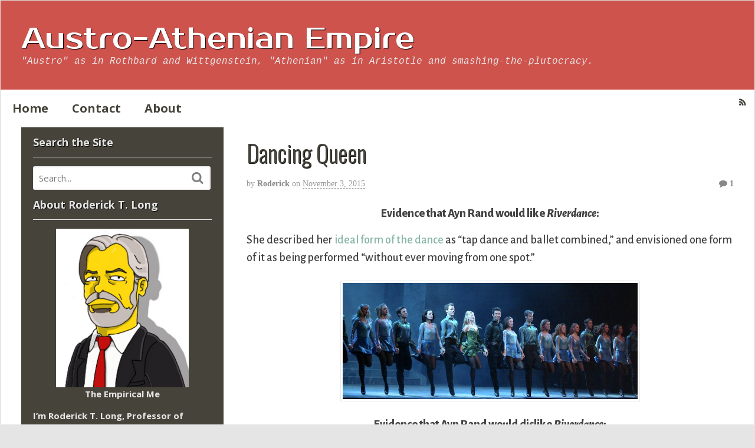

--- FILE ---
content_type: text/html; charset=UTF-8
request_url: https://aaeblog.com/2015/11/dancing-queen/
body_size: 17249
content:
<!DOCTYPE html>
<html lang="en-US">
<head>
<meta charset="UTF-8" />
<title>Dancing Queen | Austro-Athenian Empire</title>
<meta http-equiv="Content-Type" content="text/html; charset=UTF-8" />
<link rel="pingback" href="https://aaeblog.com/xmlrpc.php" />
<meta name='robots' content='max-image-preview:large' />
	<style>img:is([sizes="auto" i], [sizes^="auto," i]) { contain-intrinsic-size: 3000px 1500px }</style>
	
<!--  Mobile viewport scale -->
<meta content="initial-scale=1.0, maximum-scale=1.0, user-scalable=yes" name="viewport"/>
<link rel="alternate" type="application/rss+xml" title="Austro-Athenian Empire &raquo; Feed" href="/feed" />
<link rel="alternate" type="application/rss+xml" title="Austro-Athenian Empire &raquo; Comments Feed" href="https://aaeblog.com/comments/feed/" />
<link rel="alternate" type="application/rss+xml" title="Austro-Athenian Empire &raquo; Dancing Queen Comments Feed" href="https://aaeblog.com/2015/11/dancing-queen/feed/" />
		<!-- This site uses the Google Analytics by MonsterInsights plugin v9.11.1 - Using Analytics tracking - https://www.monsterinsights.com/ -->
		<!-- Note: MonsterInsights is not currently configured on this site. The site owner needs to authenticate with Google Analytics in the MonsterInsights settings panel. -->
					<!-- No tracking code set -->
				<!-- / Google Analytics by MonsterInsights -->
		<script type="text/javascript">
/* <![CDATA[ */
window._wpemojiSettings = {"baseUrl":"https:\/\/s.w.org\/images\/core\/emoji\/16.0.1\/72x72\/","ext":".png","svgUrl":"https:\/\/s.w.org\/images\/core\/emoji\/16.0.1\/svg\/","svgExt":".svg","source":{"concatemoji":"https:\/\/aaeblog.com\/wp-includes\/js\/wp-emoji-release.min.js?ver=978ef6eafcdf22e5c195a05ef7572f77"}};
/*! This file is auto-generated */
!function(s,n){var o,i,e;function c(e){try{var t={supportTests:e,timestamp:(new Date).valueOf()};sessionStorage.setItem(o,JSON.stringify(t))}catch(e){}}function p(e,t,n){e.clearRect(0,0,e.canvas.width,e.canvas.height),e.fillText(t,0,0);var t=new Uint32Array(e.getImageData(0,0,e.canvas.width,e.canvas.height).data),a=(e.clearRect(0,0,e.canvas.width,e.canvas.height),e.fillText(n,0,0),new Uint32Array(e.getImageData(0,0,e.canvas.width,e.canvas.height).data));return t.every(function(e,t){return e===a[t]})}function u(e,t){e.clearRect(0,0,e.canvas.width,e.canvas.height),e.fillText(t,0,0);for(var n=e.getImageData(16,16,1,1),a=0;a<n.data.length;a++)if(0!==n.data[a])return!1;return!0}function f(e,t,n,a){switch(t){case"flag":return n(e,"\ud83c\udff3\ufe0f\u200d\u26a7\ufe0f","\ud83c\udff3\ufe0f\u200b\u26a7\ufe0f")?!1:!n(e,"\ud83c\udde8\ud83c\uddf6","\ud83c\udde8\u200b\ud83c\uddf6")&&!n(e,"\ud83c\udff4\udb40\udc67\udb40\udc62\udb40\udc65\udb40\udc6e\udb40\udc67\udb40\udc7f","\ud83c\udff4\u200b\udb40\udc67\u200b\udb40\udc62\u200b\udb40\udc65\u200b\udb40\udc6e\u200b\udb40\udc67\u200b\udb40\udc7f");case"emoji":return!a(e,"\ud83e\udedf")}return!1}function g(e,t,n,a){var r="undefined"!=typeof WorkerGlobalScope&&self instanceof WorkerGlobalScope?new OffscreenCanvas(300,150):s.createElement("canvas"),o=r.getContext("2d",{willReadFrequently:!0}),i=(o.textBaseline="top",o.font="600 32px Arial",{});return e.forEach(function(e){i[e]=t(o,e,n,a)}),i}function t(e){var t=s.createElement("script");t.src=e,t.defer=!0,s.head.appendChild(t)}"undefined"!=typeof Promise&&(o="wpEmojiSettingsSupports",i=["flag","emoji"],n.supports={everything:!0,everythingExceptFlag:!0},e=new Promise(function(e){s.addEventListener("DOMContentLoaded",e,{once:!0})}),new Promise(function(t){var n=function(){try{var e=JSON.parse(sessionStorage.getItem(o));if("object"==typeof e&&"number"==typeof e.timestamp&&(new Date).valueOf()<e.timestamp+604800&&"object"==typeof e.supportTests)return e.supportTests}catch(e){}return null}();if(!n){if("undefined"!=typeof Worker&&"undefined"!=typeof OffscreenCanvas&&"undefined"!=typeof URL&&URL.createObjectURL&&"undefined"!=typeof Blob)try{var e="postMessage("+g.toString()+"("+[JSON.stringify(i),f.toString(),p.toString(),u.toString()].join(",")+"));",a=new Blob([e],{type:"text/javascript"}),r=new Worker(URL.createObjectURL(a),{name:"wpTestEmojiSupports"});return void(r.onmessage=function(e){c(n=e.data),r.terminate(),t(n)})}catch(e){}c(n=g(i,f,p,u))}t(n)}).then(function(e){for(var t in e)n.supports[t]=e[t],n.supports.everything=n.supports.everything&&n.supports[t],"flag"!==t&&(n.supports.everythingExceptFlag=n.supports.everythingExceptFlag&&n.supports[t]);n.supports.everythingExceptFlag=n.supports.everythingExceptFlag&&!n.supports.flag,n.DOMReady=!1,n.readyCallback=function(){n.DOMReady=!0}}).then(function(){return e}).then(function(){var e;n.supports.everything||(n.readyCallback(),(e=n.source||{}).concatemoji?t(e.concatemoji):e.wpemoji&&e.twemoji&&(t(e.twemoji),t(e.wpemoji)))}))}((window,document),window._wpemojiSettings);
/* ]]> */
</script>
<style type="text/css">
@media only screen and (min-width: 980px) {
body.two-col-right-1600 #main-sidebar-container { width: 100%; }
body.two-col-right-1600 #main-sidebar-container #sidebar { width: 28.385%; }
body.two-col-right-1600 #main-sidebar-container #main { width: 68.385%; }
}
</style>
<style id='wp-emoji-styles-inline-css' type='text/css'>

	img.wp-smiley, img.emoji {
		display: inline !important;
		border: none !important;
		box-shadow: none !important;
		height: 1em !important;
		width: 1em !important;
		margin: 0 0.07em !important;
		vertical-align: -0.1em !important;
		background: none !important;
		padding: 0 !important;
	}
</style>
<link rel='stylesheet' id='wp-block-library-css' href='https://aaeblog.com/wp-includes/css/dist/block-library/style.min.css?ver=978ef6eafcdf22e5c195a05ef7572f77' type='text/css' media='all' />
<style id='classic-theme-styles-inline-css' type='text/css'>
/*! This file is auto-generated */
.wp-block-button__link{color:#fff;background-color:#32373c;border-radius:9999px;box-shadow:none;text-decoration:none;padding:calc(.667em + 2px) calc(1.333em + 2px);font-size:1.125em}.wp-block-file__button{background:#32373c;color:#fff;text-decoration:none}
</style>
<style id='global-styles-inline-css' type='text/css'>
:root{--wp--preset--aspect-ratio--square: 1;--wp--preset--aspect-ratio--4-3: 4/3;--wp--preset--aspect-ratio--3-4: 3/4;--wp--preset--aspect-ratio--3-2: 3/2;--wp--preset--aspect-ratio--2-3: 2/3;--wp--preset--aspect-ratio--16-9: 16/9;--wp--preset--aspect-ratio--9-16: 9/16;--wp--preset--color--black: #000000;--wp--preset--color--cyan-bluish-gray: #abb8c3;--wp--preset--color--white: #ffffff;--wp--preset--color--pale-pink: #f78da7;--wp--preset--color--vivid-red: #cf2e2e;--wp--preset--color--luminous-vivid-orange: #ff6900;--wp--preset--color--luminous-vivid-amber: #fcb900;--wp--preset--color--light-green-cyan: #7bdcb5;--wp--preset--color--vivid-green-cyan: #00d084;--wp--preset--color--pale-cyan-blue: #8ed1fc;--wp--preset--color--vivid-cyan-blue: #0693e3;--wp--preset--color--vivid-purple: #9b51e0;--wp--preset--gradient--vivid-cyan-blue-to-vivid-purple: linear-gradient(135deg,rgba(6,147,227,1) 0%,rgb(155,81,224) 100%);--wp--preset--gradient--light-green-cyan-to-vivid-green-cyan: linear-gradient(135deg,rgb(122,220,180) 0%,rgb(0,208,130) 100%);--wp--preset--gradient--luminous-vivid-amber-to-luminous-vivid-orange: linear-gradient(135deg,rgba(252,185,0,1) 0%,rgba(255,105,0,1) 100%);--wp--preset--gradient--luminous-vivid-orange-to-vivid-red: linear-gradient(135deg,rgba(255,105,0,1) 0%,rgb(207,46,46) 100%);--wp--preset--gradient--very-light-gray-to-cyan-bluish-gray: linear-gradient(135deg,rgb(238,238,238) 0%,rgb(169,184,195) 100%);--wp--preset--gradient--cool-to-warm-spectrum: linear-gradient(135deg,rgb(74,234,220) 0%,rgb(151,120,209) 20%,rgb(207,42,186) 40%,rgb(238,44,130) 60%,rgb(251,105,98) 80%,rgb(254,248,76) 100%);--wp--preset--gradient--blush-light-purple: linear-gradient(135deg,rgb(255,206,236) 0%,rgb(152,150,240) 100%);--wp--preset--gradient--blush-bordeaux: linear-gradient(135deg,rgb(254,205,165) 0%,rgb(254,45,45) 50%,rgb(107,0,62) 100%);--wp--preset--gradient--luminous-dusk: linear-gradient(135deg,rgb(255,203,112) 0%,rgb(199,81,192) 50%,rgb(65,88,208) 100%);--wp--preset--gradient--pale-ocean: linear-gradient(135deg,rgb(255,245,203) 0%,rgb(182,227,212) 50%,rgb(51,167,181) 100%);--wp--preset--gradient--electric-grass: linear-gradient(135deg,rgb(202,248,128) 0%,rgb(113,206,126) 100%);--wp--preset--gradient--midnight: linear-gradient(135deg,rgb(2,3,129) 0%,rgb(40,116,252) 100%);--wp--preset--font-size--small: 13px;--wp--preset--font-size--medium: 20px;--wp--preset--font-size--large: 36px;--wp--preset--font-size--x-large: 42px;--wp--preset--spacing--20: 0.44rem;--wp--preset--spacing--30: 0.67rem;--wp--preset--spacing--40: 1rem;--wp--preset--spacing--50: 1.5rem;--wp--preset--spacing--60: 2.25rem;--wp--preset--spacing--70: 3.38rem;--wp--preset--spacing--80: 5.06rem;--wp--preset--shadow--natural: 6px 6px 9px rgba(0, 0, 0, 0.2);--wp--preset--shadow--deep: 12px 12px 50px rgba(0, 0, 0, 0.4);--wp--preset--shadow--sharp: 6px 6px 0px rgba(0, 0, 0, 0.2);--wp--preset--shadow--outlined: 6px 6px 0px -3px rgba(255, 255, 255, 1), 6px 6px rgba(0, 0, 0, 1);--wp--preset--shadow--crisp: 6px 6px 0px rgba(0, 0, 0, 1);}:where(.is-layout-flex){gap: 0.5em;}:where(.is-layout-grid){gap: 0.5em;}body .is-layout-flex{display: flex;}.is-layout-flex{flex-wrap: wrap;align-items: center;}.is-layout-flex > :is(*, div){margin: 0;}body .is-layout-grid{display: grid;}.is-layout-grid > :is(*, div){margin: 0;}:where(.wp-block-columns.is-layout-flex){gap: 2em;}:where(.wp-block-columns.is-layout-grid){gap: 2em;}:where(.wp-block-post-template.is-layout-flex){gap: 1.25em;}:where(.wp-block-post-template.is-layout-grid){gap: 1.25em;}.has-black-color{color: var(--wp--preset--color--black) !important;}.has-cyan-bluish-gray-color{color: var(--wp--preset--color--cyan-bluish-gray) !important;}.has-white-color{color: var(--wp--preset--color--white) !important;}.has-pale-pink-color{color: var(--wp--preset--color--pale-pink) !important;}.has-vivid-red-color{color: var(--wp--preset--color--vivid-red) !important;}.has-luminous-vivid-orange-color{color: var(--wp--preset--color--luminous-vivid-orange) !important;}.has-luminous-vivid-amber-color{color: var(--wp--preset--color--luminous-vivid-amber) !important;}.has-light-green-cyan-color{color: var(--wp--preset--color--light-green-cyan) !important;}.has-vivid-green-cyan-color{color: var(--wp--preset--color--vivid-green-cyan) !important;}.has-pale-cyan-blue-color{color: var(--wp--preset--color--pale-cyan-blue) !important;}.has-vivid-cyan-blue-color{color: var(--wp--preset--color--vivid-cyan-blue) !important;}.has-vivid-purple-color{color: var(--wp--preset--color--vivid-purple) !important;}.has-black-background-color{background-color: var(--wp--preset--color--black) !important;}.has-cyan-bluish-gray-background-color{background-color: var(--wp--preset--color--cyan-bluish-gray) !important;}.has-white-background-color{background-color: var(--wp--preset--color--white) !important;}.has-pale-pink-background-color{background-color: var(--wp--preset--color--pale-pink) !important;}.has-vivid-red-background-color{background-color: var(--wp--preset--color--vivid-red) !important;}.has-luminous-vivid-orange-background-color{background-color: var(--wp--preset--color--luminous-vivid-orange) !important;}.has-luminous-vivid-amber-background-color{background-color: var(--wp--preset--color--luminous-vivid-amber) !important;}.has-light-green-cyan-background-color{background-color: var(--wp--preset--color--light-green-cyan) !important;}.has-vivid-green-cyan-background-color{background-color: var(--wp--preset--color--vivid-green-cyan) !important;}.has-pale-cyan-blue-background-color{background-color: var(--wp--preset--color--pale-cyan-blue) !important;}.has-vivid-cyan-blue-background-color{background-color: var(--wp--preset--color--vivid-cyan-blue) !important;}.has-vivid-purple-background-color{background-color: var(--wp--preset--color--vivid-purple) !important;}.has-black-border-color{border-color: var(--wp--preset--color--black) !important;}.has-cyan-bluish-gray-border-color{border-color: var(--wp--preset--color--cyan-bluish-gray) !important;}.has-white-border-color{border-color: var(--wp--preset--color--white) !important;}.has-pale-pink-border-color{border-color: var(--wp--preset--color--pale-pink) !important;}.has-vivid-red-border-color{border-color: var(--wp--preset--color--vivid-red) !important;}.has-luminous-vivid-orange-border-color{border-color: var(--wp--preset--color--luminous-vivid-orange) !important;}.has-luminous-vivid-amber-border-color{border-color: var(--wp--preset--color--luminous-vivid-amber) !important;}.has-light-green-cyan-border-color{border-color: var(--wp--preset--color--light-green-cyan) !important;}.has-vivid-green-cyan-border-color{border-color: var(--wp--preset--color--vivid-green-cyan) !important;}.has-pale-cyan-blue-border-color{border-color: var(--wp--preset--color--pale-cyan-blue) !important;}.has-vivid-cyan-blue-border-color{border-color: var(--wp--preset--color--vivid-cyan-blue) !important;}.has-vivid-purple-border-color{border-color: var(--wp--preset--color--vivid-purple) !important;}.has-vivid-cyan-blue-to-vivid-purple-gradient-background{background: var(--wp--preset--gradient--vivid-cyan-blue-to-vivid-purple) !important;}.has-light-green-cyan-to-vivid-green-cyan-gradient-background{background: var(--wp--preset--gradient--light-green-cyan-to-vivid-green-cyan) !important;}.has-luminous-vivid-amber-to-luminous-vivid-orange-gradient-background{background: var(--wp--preset--gradient--luminous-vivid-amber-to-luminous-vivid-orange) !important;}.has-luminous-vivid-orange-to-vivid-red-gradient-background{background: var(--wp--preset--gradient--luminous-vivid-orange-to-vivid-red) !important;}.has-very-light-gray-to-cyan-bluish-gray-gradient-background{background: var(--wp--preset--gradient--very-light-gray-to-cyan-bluish-gray) !important;}.has-cool-to-warm-spectrum-gradient-background{background: var(--wp--preset--gradient--cool-to-warm-spectrum) !important;}.has-blush-light-purple-gradient-background{background: var(--wp--preset--gradient--blush-light-purple) !important;}.has-blush-bordeaux-gradient-background{background: var(--wp--preset--gradient--blush-bordeaux) !important;}.has-luminous-dusk-gradient-background{background: var(--wp--preset--gradient--luminous-dusk) !important;}.has-pale-ocean-gradient-background{background: var(--wp--preset--gradient--pale-ocean) !important;}.has-electric-grass-gradient-background{background: var(--wp--preset--gradient--electric-grass) !important;}.has-midnight-gradient-background{background: var(--wp--preset--gradient--midnight) !important;}.has-small-font-size{font-size: var(--wp--preset--font-size--small) !important;}.has-medium-font-size{font-size: var(--wp--preset--font-size--medium) !important;}.has-large-font-size{font-size: var(--wp--preset--font-size--large) !important;}.has-x-large-font-size{font-size: var(--wp--preset--font-size--x-large) !important;}
:where(.wp-block-post-template.is-layout-flex){gap: 1.25em;}:where(.wp-block-post-template.is-layout-grid){gap: 1.25em;}
:where(.wp-block-columns.is-layout-flex){gap: 2em;}:where(.wp-block-columns.is-layout-grid){gap: 2em;}
:root :where(.wp-block-pullquote){font-size: 1.5em;line-height: 1.6;}
</style>
<link rel='stylesheet' id='theme-stylesheet-css' href='https://aaeblog.com/wp-content/themes/canvas/style.css?ver=5.9.18' type='text/css' media='all' />
<!--[if lt IE 9]>
<link href="https://aaeblog.com/wp-content/themes/canvas/css/non-responsive.css" rel="stylesheet" type="text/css" />
<style type="text/css">.col-full, #wrapper { width: 1600px; max-width: 1600px; } #inner-wrapper { padding: 0; } body.full-width #header, #nav-container, body.full-width #content, body.full-width #footer-widgets, body.full-width #footer { padding-left: 0; padding-right: 0; } body.fixed-mobile #top, body.fixed-mobile #header-container, body.fixed-mobile #footer-container, body.fixed-mobile #nav-container, body.fixed-mobile #footer-widgets-container { min-width: 1600px; padding: 0 1em; } body.full-width #content { width: auto; padding: 0 1em;}</style>
<![endif]-->
<script type="text/javascript" src="https://aaeblog.com/wp-includes/js/jquery/jquery.min.js?ver=3.7.1" id="jquery-core-js"></script>
<script type="text/javascript" src="https://aaeblog.com/wp-includes/js/jquery/jquery-migrate.min.js?ver=3.4.1" id="jquery-migrate-js"></script>
<script type="text/javascript" src="https://aaeblog.com/wp-content/themes/canvas/includes/js/third-party.min.js?ver=978ef6eafcdf22e5c195a05ef7572f77" id="third-party-js"></script>
<script type="text/javascript" src="https://aaeblog.com/wp-content/themes/canvas/includes/js/modernizr.min.js?ver=2.6.2" id="modernizr-js"></script>
<script type="text/javascript" src="https://aaeblog.com/wp-content/themes/canvas/includes/js/general.min.js?ver=978ef6eafcdf22e5c195a05ef7572f77" id="general-js"></script>

<!-- Adjust the website width -->
<style type="text/css">
	.col-full, #wrapper { max-width: 1600px !important; }
</style>

<link rel="https://api.w.org/" href="https://aaeblog.com/wp-json/" /><link rel="alternate" title="JSON" type="application/json" href="https://aaeblog.com/wp-json/wp/v2/posts/12467" /><link rel="EditURI" type="application/rsd+xml" title="RSD" href="https://aaeblog.com/xmlrpc.php?rsd" />

<link rel="canonical" href="https://aaeblog.com/2015/11/dancing-queen/" />
<link rel='shortlink' href='https://aaeblog.com/?p=12467' />
<link rel="alternate" title="oEmbed (JSON)" type="application/json+oembed" href="https://aaeblog.com/wp-json/oembed/1.0/embed?url=https%3A%2F%2Faaeblog.com%2F2015%2F11%2Fdancing-queen%2F" />
<link rel="alternate" title="oEmbed (XML)" type="text/xml+oembed" href="https://aaeblog.com/wp-json/oembed/1.0/embed?url=https%3A%2F%2Faaeblog.com%2F2015%2F11%2Fdancing-queen%2F&#038;format=xml" />

<!-- Custom CSS Styling -->
<style type="text/css">
body {background-color:#e5e5e5;background-repeat:no-repeat;background-position:top left;background-attachment:scroll;border-top:0px solid #000000;}
a:link, a:visited, #loopedSlider a.flex-prev:hover, #loopedSlider a.flex-next:hover {color:#87b6a7} .quantity .plus, .quantity .minus {background-color: #87b6a7;}
a:hover, .post-more a:hover, .post-meta a:hover, .post p.tags a:hover {color:#5f8480}
#header {background-repeat:no-repeat;background-position:left top;margin-top:0px;margin-bottom:0px;padding-top:40px;padding-bottom:40px;border:0px solid ;}
#logo .site-title a {font:normal 30px/1em 'Prosto One', arial, sans-serif;color:#ffffff;}
#logo .site-description {font:300 italic 16px/1em Courier, "Courier New", monospace;color:#e8e8e8;}
#inner-wrapper {padding-left:30px; padding-right:30px;background-color:#ffffff;margin-top:0px;margin-bottom:20px;border-top:1px solid #dbdbdb;border-bottom:1px solid #dbdbdb;border-left:1px solid #dbdbdb;border-right:1px solid #dbdbdb;border-radius:3px;box-shadow: 0px 1px 5px rgba(0,0,0,.1);} .col-full { width: auto; } @media only screen and (max-width:767px) { #inner-wrapper { margin:0; border-radius:none; padding-left:1em; padding-right: 1em; border: none; } } 
body, p { font:normal 14px/1.5em 'Open Sans', arial, sans-serif;color:#555555; }
h1 { font:bold 28px/1.2em 'Open Sans', arial, sans-serif;color:#222222; }h2 { font:bold 24px/1.2em 'Open Sans', arial, sans-serif;color:#222222; }h3 { font:bold 20px/1.2em 'Open Sans', arial, sans-serif;color:#222222; }h4 { font:bold 16px/1.2em 'Open Sans', arial, sans-serif;color:#222222; }h5 { font:bold 14px/1.2em 'Open Sans', arial, sans-serif;color:#222222; }h6 { font:bold 12px/1.2em 'Open Sans', arial, sans-serif;color:#222222; }
.page-title, .post .title, .page .title {font:300 40px/1.1em 'Oswald', arial, sans-serif;color:#46433a;}
.post .title a:link, .post .title a:visited, .page .title a:link, .page .title a:visited {color:#46433a}
.post-meta { font:300 14px/1.5em Georgia, serif;color:#999999; }
.entry, .entry p{ font:normal 20px/1.5em 'Alegreya Sans', arial, sans-serif;color:#424242; }
.post-more {font:normal 13px/1.5em "Helvetica Neue", Helvetica, sans-serif;color:;border-top:0px solid #e6e6e6;border-bottom:0px solid #e6e6e6;}
#post-author, #connect {border-top:1px solid #e6e6e6;border-bottom:1px solid #e6e6e6;border-left:1px solid #e6e6e6;border-right:1px solid #e6e6e6;border-radius:5px;-moz-border-radius:5px;-webkit-border-radius:5px;background-color:#fafafa}
.nav-entries a, .woo-pagination { font:300 13px/1em "Helvetica Neue", Helvetica, sans-serif;color:#888; }
.woo-pagination a, .woo-pagination a:hover {color:#888!important}
.widget h3 {font:bold 18px/1.2em Open Sans;color:#e5e5e5;border-bottom:1px solid #e6e6e6;}
.widget_recent_comments li, #twitter li { border-color: #e6e6e6;}
.widget p, .widget .textwidget { font:bold 15px/1.5em 'Open Sans', arial, sans-serif;color:#e5e5e5; }
.widget {font:bold 15px/1.5em Open Sans;color:#e5e5e5;border-radius:1px;-moz-border-radius:1px;-webkit-border-radius:1px;}
#tabs .inside li a, .widget_woodojo_tabs .tabbable .tab-pane li a { font:bold 12px/1.5em 'Yanone Kaffeesatz', arial, sans-serif;color:#555555; }
#tabs .inside li span.meta, .widget_woodojo_tabs .tabbable .tab-pane li span.meta { font:300 11px/1.5em "Helvetica Neue", Helvetica, sans-serif;color:#999999; }
#tabs ul.wooTabs li a, .widget_woodojo_tabs .tabbable .nav-tabs li a { font:300 11px/2em "Helvetica Neue", Helvetica, sans-serif;color:#999999; }
@media only screen and (min-width:768px) {
ul.nav li a, #navigation ul.rss a, #navigation ul.cart a.cart-contents, #navigation .cart-contents #navigation ul.rss, #navigation ul.nav-search, #navigation ul.nav-search a { font:bold 20px/1.2em 'Open Sans', arial, sans-serif;color:#46433a; } #navigation ul.rss li a:before, #navigation ul.nav-search a.search-contents:before { color:#46433a;}
#navigation ul.nav > li a:hover, #navigation ul.nav > li:hover a, #navigation ul.nav li ul li a, #navigation ul.cart > li:hover > a, #navigation ul.cart > li > ul > div, #navigation ul.cart > li > ul > div p, #navigation ul.cart > li > ul span, #navigation ul.cart .cart_list a, #navigation ul.nav li.current_page_item a, #navigation ul.nav li.current_page_parent a, #navigation ul.nav li.current-menu-ancestor a, #navigation ul.nav li.current-cat a, #navigation ul.nav li.current-menu-item a { color:#46433a!important; }
#navigation ul.nav > li a:hover, #navigation ul.nav > li:hover, #navigation ul.nav li ul, #navigation ul.cart li:hover a.cart-contents, #navigation ul.nav-search li:hover a.search-contents, #navigation ul.nav-search a.search-contents + ul, #navigation ul.cart a.cart-contents + ul, #navigation ul.nav li.current_page_item a, #navigation ul.nav li.current_page_parent a, #navigation ul.nav li.current-menu-ancestor a, #navigation ul.nav li.current-cat a, #navigation ul.nav li.current-menu-item a{background-color:#ffffff!important}
#navigation ul.nav li ul, #navigation ul.cart > li > ul > div  { border: 1px solid #dbdbdb; }
#navigation ul.nav > li  { border-right: 0px solid #dbdbdb; }#navigation ul.nav > li:hover > ul  { left: 0; }
#navigation { box-shadow: none; -moz-box-shadow: none; -webkit-box-shadow: none; }#navigation ul li:first-child, #navigation ul li:first-child a { border-radius:0px 0 0 0px; -moz-border-radius:0px 0 0 0px; -webkit-border-radius:0px 0 0 0px; }
#navigation {background:#ffffff;border-top:0px solid #dbdbdb;border-bottom:0px solid #dbdbdb;border-left:0px solid #dbdbdb;border-right:0px solid #dbdbdb;border-radius:0px; -moz-border-radius:0px; -webkit-border-radius:0px;}
#top ul.nav li a { font:normal 14px/1.6em 'Open Sans', arial, sans-serif;color:#636363; }
#top ul.nav li.parent > a:after { border-top-color:#636363;}
}
#footer, #footer p { font:300 13px/1.4em "Helvetica Neue", Helvetica, sans-serif;color:#999999; }
#footer {background-color:#3b3a36;border-top:1px solid #dbdbdb;border-bottom:0px solid ;border-left:0px solid ;border-right:0px solid ;border-radius:0px; -moz-border-radius:0px; -webkit-border-radius:0px;}
.magazine #loopedSlider .content h2.title a { font:bold 24px/1em Arial, sans-serif;color:#ffffff; }
.wooslider-theme-magazine .slide-title a { font:bold 24px/1em Arial, sans-serif;color:#ffffff; }
.magazine #loopedSlider .content .excerpt p { font:300 13px/1.5em Arial, sans-serif;color:#cccccc; }
.wooslider-theme-magazine .slide-content p, .wooslider-theme-magazine .slide-excerpt p { font:300 13px/1.5em Arial, sans-serif;color:#cccccc; }
#loopedSlider.business-slider .content h2 { font:bold 24px/1em Arial, sans-serif;color:#ffffff; }
#loopedSlider.business-slider .content h2.title a { font:bold 24px/1em Arial, sans-serif;color:#ffffff; }
.wooslider-theme-business .has-featured-image .slide-title { font:bold 24px/1em Arial, sans-serif;color:#ffffff; }
.wooslider-theme-business .has-featured-image .slide-title a { font:bold 24px/1em Arial, sans-serif;color:#ffffff; }
#wrapper #loopedSlider.business-slider .content p { font:300 13px/1.5em Arial, sans-serif;color:#cccccc; }
.wooslider-theme-business .has-featured-image .slide-content p { font:300 13px/1.5em Arial, sans-serif;color:#cccccc; }
.wooslider-theme-business .has-featured-image .slide-excerpt p { font:300 13px/1.5em Arial, sans-serif;color:#cccccc; }
.archive_header { font:bold 18px/1em Arial, sans-serif;color:#222222; }
.archive_header {border-bottom:1px solid #e6e6e6;}
</style>

<!-- Woo Shortcodes CSS -->
<link href="https://aaeblog.com/wp-content/themes/canvas/functions/css/shortcodes.css" rel="stylesheet" type="text/css" />

<!-- Custom Stylesheet -->
<link href="https://aaeblog.com/wp-content/themes/canvas/custom.css" rel="stylesheet" type="text/css" />

<!-- Theme version -->
<meta name="generator" content="Canvas 5.9.18" />
<meta name="generator" content="WooFramework 6.2.4" />

<!-- Google Webfonts -->
<link href="https://fonts.googleapis.com/css?family=Open+Sans%3A300%2C%3A300italic%2C%3Aregular%2C%3Aitalic%2C%3A600%2C%3A600italic%2C%3A700%2C%3A700italic%2C%3A800%2C%3A800italic%7CProsto+One%3Aregular%7COswald%3A300%2C%3Aregular%2C%3A700%7CAlegreya+Sans%3A100%2C%3A100italic%2C%3A300%2C%3A300italic%2C%3Aregular%2C%3Aitalic%2C%3A500%2C%3A500italic%2C%3A700%2C%3A700italic%2C%3A800%2C%3A800italic%2C%3A900%2C%3A900italic%7CYanone+Kaffeesatz%3A200%2C%3A300%2C%3Aregular%2C%3A700" rel="stylesheet" type="text/css" />
<style type="text/css">.recentcomments a{display:inline !important;padding:0 !important;margin:0 !important;}</style></head>
<body class="wp-singular post-template-default single single-post postid-12467 single-format-standard wp-theme-canvas chrome alt-style-default boxed-layout two-col-right width-1600 two-col-right-1600">
<div id="wrapper">

	<div id="inner-wrapper">

	<h3 class="nav-toggle icon"><a href="#navigation">Navigation</a></h3>

	<header id="header" class="col-full">

		<div id="logo">
<span class="site-title"><a href="https://aaeblog.com/">Austro-Athenian Empire</a></span>
<span class="site-description">&quot;Austro&quot; as in Rothbard and Wittgenstein, &quot;Athenian&quot; as in Aristotle and smashing-the-plutocracy.</span>
</div>

	</header>
	<nav id="navigation" class="col-full" role="navigation">

	
	<section class="menus nav-icons nav-icons-1">

		<a href="https://aaeblog.com" class="nav-home"><span>Home</span></a>

			<ul id="main-nav" class="nav fl">
			
								<li class="page_item current_page_item"><a href="https://aaeblog.com/">Home</a></li>
				<li class="page_item page-item-4352"><a href="https://aaeblog.com/contact-roderick/">Contact</a></li>
<li class="page_item page-item-2"><a href="https://aaeblog.com/about-2/">About</a></li>
					</ul><!-- /#nav -->
		<div class="side-nav">
	<ul class="rss fr">
						<li class="sub-rss"><a href="/feed"></a></li>
			</ul>
			</div><!-- /#side-nav -->

	</section><!-- /.menus -->

	<a href="#top" class="nav-close"><span>Return to Content</span></a>

</nav>
       
    <!-- #content Starts -->
	    <div id="content" class="col-full">
    
    	<div id="main-sidebar-container">    

            <!-- #main Starts -->
                        <section id="main">                       
<article class="post-12467 post type-post status-publish format-standard hentry category-uncategorized tag-cant-stop-the-muzak tag-rand">
	<header>
	<h1 class="title entry-title">Dancing Queen</h1>	</header>
<div class="post-meta"><span class="small">By</span> <span class="author vcard"><span class="fn"><a href="https://aaeblog.com/author/administrator/" title="Posts by Roderick" rel="author">Roderick</a></span></span> <span class="small">on</span> <abbr class="date time published updated" title="2015-11-03T22:07:56-0500">November 3, 2015</abbr>   <span class="post-comments comments"><a href="https://aaeblog.com/2015/11/dancing-queen/#comments"><i class="fa fa-comment"></i> 1</a></span>  </div>
	<section class="entry">
<p class="aligncenter"><strong>Evidence that Ayn Rand would like <em>Riverdance</em>:</strong></p>
<p>She described her <a href="https://books.google.com/books?id=2Gkx0STfl5kC&#038;pg=PT13&#038;lpg=PT13&#038;dq=lorne+dieterling+%22tap+dance+and+ballet+combined%22&#038;source=bl&#038;ots=Ac80Faq45u&#038;sig=WrcsXPyrYEd1m_FFLr_2XY3-Yqg&#038;hl=en&#038;sa=X&#038;ved=0CB4Q6AEwAGoVChMIlMy4tqjayAIVCG0-Ch0VFQi7#v=onepage&#038;q=lorne%20dieterling%20%22tap%20dance%20and%20ballet%20combined%22&#038;f=false">ideal form of the dance</a> as &#8220;tap dance and ballet combined,&#8221; and envisioned one form of it as being performed &#8220;without ever moving from one spot.&#8221;</p>
<p><a href="https://aaeblog.com/wp-content/uploads/2015/11/riverdancin.jpg"><img fetchpriority="high" decoding="async" src="https://aaeblog.com/wp-content/uploads/2015/11/riverdancin.jpg" alt="riverdancin" width="500" height="197" class="aligncenter size-full wp-image-12470" srcset="https://aaeblog.com/wp-content/uploads/2015/11/riverdancin.jpg 800w, https://aaeblog.com/wp-content/uploads/2015/11/riverdancin-300x118.jpg 300w" sizes="(max-width: 500px) 100vw, 500px" /></a></p>
<p class="aligncenter"><strong>Evidence that Ayn Rand would dislike <em>Riverdance</em>:</strong></p>
<p>It&#8217;s inspired by traditional folk dancing, and Rand hated folk dancing, <a href="http://www.proctors.com.au/MRhomepage.nsf/985f14ab922be306482577d5003a2040/80757a214bb332fb4825789c002b515d/$FILE/AR%20Global%20Balkanization%201977.pdf">memorably writing</a> that &#8220;all  folk  art  is  essentially  similar  and  excruciatingly  boring:  if  you&#8217;ve  seen  one  set  of  people  clapping  their  hands  while  jumping  up  and  down,  you&#8217;ve  seen  them  all.&#8221;</p>
	</section><!-- /.entry -->
	<div class="fix"></div>
		<aside id="connect">
		<h3>Subscribe</h3>

		<div class="col-left">
			<p>RSS Feed</p>

			
			
						<div class="social">
		   				   		<a href="/feed" class="subscribe" title="RSS"></a>

		   				   		<a target="_blank" href="https://twitter.com/@RoderickTLong" class="twitter" title="Twitter"></a>

		   				   		<a target="_blank" href="https://www.facebook.com/roderick.t.long" class="facebook" title="Facebook"></a>

		   					</div>
			
		</div><!-- col-left -->

				<div class="related-posts col-right">
			<h4>Related Posts:</h4>
			<div class="woo-sc-related-posts">
<ul>
<li class="post-id-16074">

<a href="https://aaeblog.com/2020/04/spice-opera/" title="Spice Opera" class="related-title"><span>Spice Opera</span></a>
</li>
<li class="post-id-16072">

<a href="https://aaeblog.com/2020/04/molinari-review-i-2-on-kindle/" title="Molinari Review I.2 on Kindle" class="related-title"><span><e>Molinari Review</em> I.2 on Kindle</span></a>
</li>
<li class="post-id-16049">

<a href="https://aaeblog.com/2020/04/lunar-lunacy/" title="Lunar Lunacy" class="related-title"><span>Lunar Lunacy</span></a>
</li>
<li class="post-id-16039">

<a href="https://aaeblog.com/2020/02/raider/" title="Raider" class="related-title"><span>Raider</span></a>
</li>
<li class="post-id-16032">

<a href="https://aaeblog.com/2020/02/laugh-about-it-shout-about-it-when-youve-got-to-choose/" title="Laugh About It, Shout About It When You’ve Got to Choose" class="related-title"><span>Laugh About It, Shout About It When You’ve Got to Choose</span></a>
</li>
</ul>
<div class="fix"></div><!--/.fix-->
</div><!--/.woo-sc-related-posts-->		</div><!-- col-right -->
		
        <div class="fix"></div>
	</aside>
	<div class="post-utility"><p class="tags"><i class="fa fa-tag"></i> <a href="https://aaeblog.com/tag/cant-stop-the-muzak/" rel="tag">Can't Stop the Muzak</a>, <a href="https://aaeblog.com/tag/rand/" rel="tag">Rand</a></p> </div>
</article><!-- /.post -->
	        <div class="post-entries">
	            <div class="nav-prev fl"><a href="https://aaeblog.com/2015/11/what-im-doing-this-month/" rel="prev"><i class="fa fa-angle-left"></i> What I’m Doing This Month</a></div>
	            <div class="nav-next fr"><a href="https://aaeblog.com/2015/11/todays-tom-sawyer-he-gets-high-on-you/" rel="next">Today&#8217;s Tom Sawyer, He Gets High On You <i class="fa fa-angle-right"></i></a></div>
	            <div class="fix"></div>
	        </div>

		<div id="comments">		 	<h3 id="comments-title">One Response to <em>Dancing Queen</em></h3>
		 	<ol class="commentlist">
				
		<li id="comment-492901" class="comment even thread-even depth-1">

	      	<div id="li-comment-492901" class="comment-container">

					                <div class="avatar"><img alt='' src='https://secure.gravatar.com/avatar/245460a2337bdfe52237698e09e1419a2849be10f6a840ff8c8cd14ceab262bb?s=40&#038;r=g' srcset='https://secure.gravatar.com/avatar/245460a2337bdfe52237698e09e1419a2849be10f6a840ff8c8cd14ceab262bb?s=80&#038;r=g 2x' class='avatar avatar-40 photo' height='40' width='40' decoding='async'/></div>
	            
		      	<div class="comment-head">

	                <span class="name"><a href="http://irfankhawajaphilosopher.wordpress.com/" class="url" rel="ugc external nofollow">Irfan Khawaja</a></span>
	                <span class="date">November 10, 2015 at 12:21 am</span>
	                <span class="perma"><a href="https://aaeblog.com/2015/11/dancing-queen/#comment-492901" title="Direct link to this comment">#</a></span>
	                <span class="edit"></span>

				</div><!-- /.comment-head -->

		   		<div class="comment-entry">

				<p>File under: Further Adventures in the Antinomies of Objectivist Reason.</p>

				
	                <div class="reply">
	                    <a rel="nofollow" class="comment-reply-link" href="https://aaeblog.com/2015/11/dancing-queen/?replytocom=492901#respond" data-commentid="492901" data-postid="12467" data-belowelement="comment-492901" data-respondelement="respond" data-replyto="Reply to Irfan Khawaja" aria-label="Reply to Irfan Khawaja">Reply</a>	                </div><!-- /.reply -->

				</div><!-- /comment-entry -->

			</div><!-- /.comment-container -->

	</li><!-- #comment-## -->
			</ol>
		 	</div>	<div id="respond" class="comment-respond">
		<h3 id="reply-title" class="comment-reply-title">Leave a Reply <small><a rel="nofollow" id="cancel-comment-reply-link" href="/2015/11/dancing-queen/#respond" style="display:none;">Click here to cancel reply.</a></small></h3><form action="https://aaeblog.com/wp-comments-post.php" method="post" id="commentform" class="comment-form"><p class="comment-form-comment"><label class="hide" for="comment">Comment <span class="required">*</span></label> <textarea tabindex="4" id="comment" name="comment" cols="50" rows="10" maxlength="65525" required="required"></textarea></p><p class="comment-form-author"><input id="author" name="author" type="text" class="txt" tabindex="1" value="" size="30" aria-required='true' /><label for="author">Name <span class="required">(required)</span></label> </p>
<p class="comment-form-email"><input id="email" name="email" type="text" class="txt" tabindex="2" value="" size="30" aria-required='true' /><label for="email">Email (will not be published) <span class="required">(required)</span></label> </p>
<p class="comment-form-url"><input id="url" name="url" type="text" class="txt" tabindex="3" value="" size="30" /><label for="url">Website</label></p>
<p class="form-submit"><div  id="g-recaptcha-0" class="wp-recaptcha" data-theme="light" data-size="normal" data-callback="enable"></div><noscript>Please enable JavaScript to submit this form.<br></noscript><input name="submit" type="submit" id="submit" class="submit" value="Submit Comment" /> <input type='hidden' name='comment_post_ID' value='12467' id='comment_post_ID' />
<input type='hidden' name='comment_parent' id='comment_parent' value='0' />
</p><p style="display: none;"><input type="hidden" id="akismet_comment_nonce" name="akismet_comment_nonce" value="5ed4d78575" /></p><p style="display: none !important;" class="akismet-fields-container" data-prefix="ak_"><label>&#916;<textarea name="ak_hp_textarea" cols="45" rows="8" maxlength="100"></textarea></label><input type="hidden" id="ak_js_1" name="ak_js" value="230"/><script>document.getElementById( "ak_js_1" ).setAttribute( "value", ( new Date() ).getTime() );</script></p></form>	</div><!-- #respond -->
	     
            </section><!-- /#main -->
                
            <aside id="sidebar">
<div id="search-4" class="widget widget_search"><h3>Search the Site</h3><div class="search_main">
    <form method="get" class="searchform" action="https://aaeblog.com/" >
        <input type="text" class="field s" name="s" value="Search..." onfocus="if (this.value == 'Search...') {this.value = '';}" onblur="if (this.value == '') {this.value = 'Search...';}" />
        <button type="submit" class="fa fa-search submit" name="submit" value="Search"></button>
    </form>
    <div class="fix"></div>
</div></div><div id="about-3" class="widget widget_about"><h3>About Roderick T. Long</h3><div class="wp-caption aligncenter" style="width: 235px"><img alt="Simpsonized Image of Roderick T. Long" title="Roderick T. Long" src="https://aaeblog.com/wp-content/uploads/2011/10/roderick_simpsons_3.png" width="225" height="269" /><p class="wp-caption-text">The Empirical Me</p></div><p>I’m Roderick T. Long, Professor of Philosophy at <a href="http://www.auburn.edu/academic/liberal_arts/philosophy/index.html">Auburn University.</a> I’m an Aristotelean/Wittgensteinian in philosophy and a left-libertarian market anarchist in social theory. (More about me <a href="https://aaeblog.com/about">here</a>.)  This blog, <a href="https://aaeblog.com/">Austro-Athenian Empire</a>, is a continuation of my <a href="http://praxeology.net/unblog.htm">earlier blog</a>, archived <a href="http://praxeology.net/unblogarchive.htm">here</a>.</p>
</div><div id="recent-comments-2" class="widget widget_recent_comments"><h3>Recent Comments</h3><ul id="recentcomments"><li class="recentcomments"><span class="comment-author-link"><a href="https://www.peterchristiansnh.com/" class="url" rel="ugc external nofollow">Greg</a></span> on <a href="https://aaeblog.com/2010/07/farewell-to-peter-christians-tavern/comment-page-1/#comment-507753">Farewell to Peter Christian&#8217;s Tavern</a></li><li class="recentcomments"><span class="comment-author-link"><a href="https://stephankinsella.com/2025/07/haman-matt-sands-immigration-hostile-encirclement/" class="url" rel="ugc external nofollow">Adam Haman and Matt Sands on Immigration, Property Rights, and Hostile Encirclement</a></span> on <a href="https://aaeblog.com/2007/09/easy-rider/comment-page-1/#comment-507680">Easy Rider</a></li><li class="recentcomments"><span class="comment-author-link"><a href="http://aaeblog.com" class="url" rel="ugc">Roderick T Long</a></span> on <a href="https://aaeblog.com/2019/06/broad-wayed-mycenae-rich-in-gold/comment-page-1/#comment-507569">Broad-Wayed Mycenæ, Rich in Gold</a></li><li class="recentcomments"><span class="comment-author-link"><a href="https://stephankinsella.com/2010/01/yeager-and-other-letters-re-liberty-article-libertarianism-and-intellectual-property/" class="url" rel="ugc external nofollow">Yeager and Other Letters Re Liberty article &#8220;Intellectual Property and Libertarianism&#8221;</a></span> on <a href="https://aaeblog.com/2014/07/this-self-is-mine/comment-page-1/#comment-507433">This Self Is Mine</a></li><li class="recentcomments"><span class="comment-author-link">P.</span> on <a href="https://aaeblog.com/2020/01/molinari-review-i-2-what-lies-within/comment-page-1/#comment-507384"><em>Molinari Review</em> I.2:  What Lies Within?</a></li><li class="recentcomments"><span class="comment-author-link">roderick long fan</span> on <a href="https://aaeblog.com/2010/05/fall-right-swing-left/comment-page-1/#comment-507329">Fall Right, Swing Left</a></li><li class="recentcomments"><span class="comment-author-link"><a href="https://thegarrisoncenter.org/archives/18764" class="url" rel="ugc external nofollow">When History Doesn&#8217;t End | The William Lloyd Garrison Center for Libertarian Advocacy Journalism</a></span> on <a href="https://aaeblog.com/2010/06/rothbard-on-dukakis/comment-page-1/#comment-506951">Rothbard on Dukakis</a></li><li class="recentcomments"><span class="comment-author-link"><a href="https://www.stephankinsella.com/2024/05/a-tour-through-walter-blocks-oeuvre/" class="url" rel="ugc external nofollow">A Tour Through Walter Block&#8217;s Oeuvre</a></span> on <a href="https://aaeblog.com/2007/09/easy-rider/comment-page-1/#comment-506888">Easy Rider</a></li><li class="recentcomments"><span class="comment-author-link"><a href="https://www.stephankinsella.com/2024/03/libertarian-answer-man-homesteading-donuts-prostitution/" class="url" rel="ugc external nofollow">Libertarian Answer Man: Homesteading Donuts, Hostile Encirclement, and Prostitution as Selling One&#8217;s Body</a></span> on <a href="https://aaeblog.com/2007/09/easy-rider/comment-page-1/#comment-506830">Easy Rider</a></li><li class="recentcomments"><span class="comment-author-link">Ismail</span> on <a href="https://aaeblog.com/2009/07/rothbard-on-aptheker-on-slavery/comment-page-1/#comment-506706">Rothbard on Aptheker on Slavery</a></li></ul></div><div id="linkcat-2" class="widget widget_links"><h3>Blogroll</h3>
	<ul class='xoxo blogroll'>
<li><a href="http://poxyhouses.blogspot.com">Adem Kupi</a></li>
<li><a href="http://afterallblog.blogspot.com">After:All</a></li>
<li><a href="http://www.agorism.info">Agorism</a></li>
<li><a href="http://agorism.info/a3/start">Agorist Action Alliance</a></li>
<li><a href="http://alina_stefanescu.typepad.com">Alina Stefanescu</a></li>
<li><a href="http://libertarianleft.org">ALL Ad Hoc Organizing Committee</a></li>
<li><a href="http://all-left.net">Alliance of the Libertarian Left</a></li>
<li><a href="http://anarchistcafe.org">Anarchist Cafe</a></li>
<li><a href="http://anarchoblogs.org">Anarchoblogs</a></li>
<li><a href="http://powerofnarrative.blogspot.com">Arthur Silber</a></li>
<li><a href="http://www.bkmarcus.com/blog">B. K. Marcus</a></li>
<li><a href="http://bostontea.us">Boston Tea Party</a></li>
<li><a href="http://carolmoorereport.blogspot.com">Carol Moore</a></li>
<li><a href="http://catallarchy.net/blog">Catallarchy</a></li>
<li><a href="https://c4ss.org/">Center for a Stateless Society</a></li>
<li><a href="http://notablog.net">Chris Sciabarra</a></li>
<li><a href="http://classicalliberalism.blogspot.com">CLASSical Liberalism</a></li>
<li><a href="http://gene-callahan.org/blog">Crash Landing</a></li>
<li><a href="http://daviddfriedman.blogspot.com">David Friedman</a></li>
<li><a href="http://homepage.mac.com/dmhart/iblog/index.html">David M. Hart</a></li>
<li><a href="http://www.deadanarchists.org">Dead Anarchists</a></li>
<li><a href="http://freemanlc.blogspot.com">Freeman, Libertarian Critter</a></li>
<li><a href="http://liberalaw.blogspot.com">Gary Chartier</a></li>
<li><a href="http://www.veritasnoctis.net/blog">Geoff Plauché</a></li>
<li><a href="http://groups.yahoo.com/group/GrassrootsLibertarians">Grassroots Libertarians</a></li>
<li><a href="http://www.dizerega.com">Gus diZerega</a></li>
<li><a href="http://www.reason.com/hitandrun">Hit and Run</a></li>
<li><a href="http://praxeology.net/hotel-yuggoth.htm">Hotel Yuggoth</a></li>
<li><a href="http://independentcountry.blogspot.com">Independent Country</a></li>
<li><a href="http://praxeology.net/industrial-radical.htm">Industrial Radical</a></li>
<li><a href="http://joelschlosberg.blogspot.com">Joel Schlosberg</a></li>
<li><a href="http://thesuperfluousman.blogspot.com">John Markley</a></li>
<li><a href="http://aynrandstudies.com">Journal of Ayn Rand Studies</a></li>
<li><a href="http://mises.org/jls">Journal of Libertarian Studies</a></li>
<li><a href="http://kenmacleod.blogspot.com">Ken MacLeod</a></li>
<li><a href="http://mutualist.blogspot.com">Kevin Carson</a></li>
<li><a href="http://knappster.blogspot.com">Kn@ppster</a></li>
<li><a href="http://lesterhhunt.blogspot.com">Lester Hunt</a></li>
<li><a href="http://lewrockwell.com">LewRockwell.com</a></li>
<li><a href="http://blog.lewrockwell.com">LewRockwell.com Blog</a></li>
<li><a href="http://libertarian-labyrinth.blogspot.com">Libertarian Labyrinth</a></li>
<li><a href="http://www.lp.org">Libertarian Party</a></li>
<li><a href="http://www.lpradicals.org">Libertarian Radical Caucus</a></li>
<li><a href="http://hnn.us/blogs/4.html">Liberty &amp; Power</a></li>
<li><a href="http://blog.mises.org">Mises Blog</a></li>
<li><a href="http://praxeology.net/molinarinews.htm">Molinari Institute News</a></li>
<li><a href="http://praxeology.net/molinari-agora.htm">Molinari Institute Shop</a></li>
<li><a href="http://bohemianliberty.blogspot.com">Natalia Petrova</a></li>
<li><a href="http://objectiblog.blogspot.com/">Neil Parille</a></li>
<li><a href="http://www.saint-andre.com/blog">One Small Voice</a></li>
<li><a href="http://paxetlibertas.blogspot.com">Pax et Libertas</a></li>
<li><a href="http://www.perbylund.com/the_library.htm">Per Bylund</a></li>
<li><a href="http://psychopolitik.com">Psychopolitik</a></li>
<li><a href="http://www.radgeek.com">Rad Geek</a></li>
<li><a href="http://scottishnous.typepad.com">Scottish Nous</a></li>
<li><a href="http://sheldonfreeassociation.blogspot.com">Sheldon Richman</a></li>
<li><a href="http://blog.6thdensity.net">Social Memory Complex</a></li>
<li><a href="http://upaya.blogspot.com">Upaya</a></li>
<li><a href="http://www.wconger.blogspot.com">Wally Conger</a></li>

	</ul>
</div>
</aside><!-- /#sidebar -->

		</div><!-- /#main-sidebar-container -->         

		
    </div><!-- /#content -->
	
<section id="footer-widgets" class="col-full col-4">
							<div class="block footer-widget-2">
    	<div id="tag_cloud-2" class="widget widget_tag_cloud"><h3> Tags</h3><div class="tagcloud"><a href="https://aaeblog.com/tag/anarchy/" class="tag-cloud-link tag-link-3 tag-link-position-1" style="font-size: 20.102564102564pt;" aria-label="Anarchy (697 items)">Anarchy</a>
<a href="https://aaeblog.com/tag/antifascism/" class="tag-cloud-link tag-link-53 tag-link-position-2" style="font-size: 9.1282051282051pt;" aria-label="Antifascism (4 items)">Antifascism</a>
<a href="https://aaeblog.com/tag/antiquity/" class="tag-cloud-link tag-link-16 tag-link-position-3" style="font-size: 17.179487179487pt;" aria-label="Antiquity (184 items)">Antiquity</a>
<a href="https://aaeblog.com/tag/antiracism/" class="tag-cloud-link tag-link-24 tag-link-position-4" style="font-size: 15.948717948718pt;" aria-label="Antiracism (106 items)">Antiracism</a>
<a href="https://aaeblog.com/tag/arma-virumque/" class="tag-cloud-link tag-link-30 tag-link-position-5" style="font-size: 12.871794871795pt;" aria-label="Arma Virumque (26 items)">Arma Virumque</a>
<a href="https://aaeblog.com/tag/boring-administrative-stuff/" class="tag-cloud-link tag-link-29 tag-link-position-6" style="font-size: 14.923076923077pt;" aria-label="Boring Administrative Stuff (66 items)">Boring Administrative Stuff</a>
<a href="https://aaeblog.com/tag/cant-stop-the-muzak/" class="tag-cloud-link tag-link-43 tag-link-position-7" style="font-size: 17.74358974359pt;" aria-label="Can&#039;t Stop the Muzak (241 items)">Can&#039;t Stop the Muzak</a>
<a href="https://aaeblog.com/tag/cato-encyclopedia/" class="tag-cloud-link tag-link-26 tag-link-position-8" style="font-size: 8pt;" aria-label="Cato Encyclopedia (2 items)">Cato Encyclopedia</a>
<a href="https://aaeblog.com/tag/conflation-debate/" class="tag-cloud-link tag-link-28 tag-link-position-9" style="font-size: 17.384615384615pt;" aria-label="Conflation Debate (204 items)">Conflation Debate</a>
<a href="https://aaeblog.com/tag/democracy/" class="tag-cloud-link tag-link-15 tag-link-position-10" style="font-size: 18.051282051282pt;" aria-label="Democracy (276 items)">Democracy</a>
<a href="https://aaeblog.com/tag/elseblogs/" class="tag-cloud-link tag-link-52 tag-link-position-11" style="font-size: 12.512820512821pt;" aria-label="Elseblogs (22 items)">Elseblogs</a>
<a href="https://aaeblog.com/tag/ethics/" class="tag-cloud-link tag-link-4 tag-link-position-12" style="font-size: 19.025641025641pt;" aria-label="Ethics (429 items)">Ethics</a>
<a href="https://aaeblog.com/tag/feminism/" class="tag-cloud-link tag-link-13 tag-link-position-13" style="font-size: 16.717948717949pt;" aria-label="Feminism (151 items)">Feminism</a>
<a href="https://aaeblog.com/tag/financial-saga/" class="tag-cloud-link tag-link-40 tag-link-position-14" style="font-size: 10.666666666667pt;" aria-label="Financial Saga (9 items)">Financial Saga</a>
<a href="https://aaeblog.com/tag/free-the-earth/" class="tag-cloud-link tag-link-32 tag-link-position-15" style="font-size: 13.025641025641pt;" aria-label="Free the Earth (28 items)">Free the Earth</a>
<a href="https://aaeblog.com/tag/guest-blogs/" class="tag-cloud-link tag-link-51 tag-link-position-16" style="font-size: 10.666666666667pt;" aria-label="Guest Blogs (9 items)">Guest Blogs</a>
<a href="https://aaeblog.com/tag/humor/" class="tag-cloud-link tag-link-7 tag-link-position-17" style="font-size: 16.358974358974pt;" aria-label="Humor (128 items)">Humor</a>
<a href="https://aaeblog.com/tag/industriels/" class="tag-cloud-link tag-link-36 tag-link-position-18" style="font-size: 15.230769230769pt;" aria-label="Industriels (77 items)">Industriels</a>
<a href="https://aaeblog.com/tag/ip/" class="tag-cloud-link tag-link-10 tag-link-position-19" style="font-size: 16.410256410256pt;" aria-label="IP (132 items)">IP</a>
<a href="https://aaeblog.com/tag/joves-witnesses/" class="tag-cloud-link tag-link-21 tag-link-position-20" style="font-size: 16.410256410256pt;" aria-label="Jove&#039;s Witnesses (132 items)">Jove&#039;s Witnesses</a>
<a href="https://aaeblog.com/tag/juvenilia/" class="tag-cloud-link tag-link-46 tag-link-position-21" style="font-size: 13.538461538462pt;" aria-label="Juvenilia (35 items)">Juvenilia</a>
<a href="https://aaeblog.com/tag/labortarian/" class="tag-cloud-link tag-link-34 tag-link-position-22" style="font-size: 17.076923076923pt;" aria-label="Labortarian (177 items)">Labortarian</a>
<a href="https://aaeblog.com/tag/lapsus-linguae/" class="tag-cloud-link tag-link-20 tag-link-position-23" style="font-size: 17.641025641026pt;" aria-label="Lapsus Linguae (227 items)">Lapsus Linguae</a>
<a href="https://aaeblog.com/tag/left-libertarian/" class="tag-cloud-link tag-link-18 tag-link-position-24" style="font-size: 22pt;" aria-label="Left-Libertarian (1,613 items)">Left-Libertarian</a>
<a href="https://aaeblog.com/tag/left-and-right/" class="tag-cloud-link tag-link-17 tag-link-position-25" style="font-size: 19.128205128205pt;" aria-label="Left and Right (444 items)">Left and Right</a>
<a href="https://aaeblog.com/tag/lgbt/" class="tag-cloud-link tag-link-33 tag-link-position-26" style="font-size: 13.692307692308pt;" aria-label="LGBT (38 items)">LGBT</a>
<a href="https://aaeblog.com/tag/middelboe/" class="tag-cloud-link tag-link-57 tag-link-position-27" style="font-size: 15.076923076923pt;" aria-label="Middelboe (72 items)">Middelboe</a>
<a href="https://aaeblog.com/tag/molinaric4ss/" class="tag-cloud-link tag-link-37 tag-link-position-28" style="font-size: 18.512820512821pt;" aria-label="Molinari/C4SS (339 items)">Molinari/C4SS</a>
<a href="https://aaeblog.com/tag/no-borders/" class="tag-cloud-link tag-link-25 tag-link-position-29" style="font-size: 14.923076923077pt;" aria-label="No Borders (67 items)">No Borders</a>
<a href="https://aaeblog.com/tag/online-texts/" class="tag-cloud-link tag-link-12 tag-link-position-30" style="font-size: 18pt;" aria-label="Online Texts (268 items)">Online Texts</a>
<a href="https://aaeblog.com/tag/paterson/" class="tag-cloud-link tag-link-22 tag-link-position-31" style="font-size: 11.846153846154pt;" aria-label="Paterson (16 items)">Paterson</a>
<a href="https://aaeblog.com/tag/personal/" class="tag-cloud-link tag-link-6 tag-link-position-32" style="font-size: 19.538461538462pt;" aria-label="Personal (542 items)">Personal</a>
<a href="https://aaeblog.com/tag/pi-complex/" class="tag-cloud-link tag-link-39 tag-link-position-33" style="font-size: 12.307692307692pt;" aria-label="PI Complex (20 items)">PI Complex</a>
<a href="https://aaeblog.com/tag/praxeology/" class="tag-cloud-link tag-link-8 tag-link-position-34" style="font-size: 16.307692307692pt;" aria-label="Praxeology (124 items)">Praxeology</a>
<a href="https://aaeblog.com/tag/rand/" class="tag-cloud-link tag-link-11 tag-link-position-35" style="font-size: 17.282051282051pt;" aria-label="Rand (193 items)">Rand</a>
<a href="https://aaeblog.com/tag/resistance-is-not-futile/" class="tag-cloud-link tag-link-47 tag-link-position-36" style="font-size: 14.666666666667pt;" aria-label="Resistance Is Not Futile (59 items)">Resistance Is Not Futile</a>
<a href="https://aaeblog.com/tag/science-fact/" class="tag-cloud-link tag-link-42 tag-link-position-37" style="font-size: 14.358974358974pt;" aria-label="Science Fact (51 items)">Science Fact</a>
<a href="https://aaeblog.com/tag/science-fiction/" class="tag-cloud-link tag-link-5 tag-link-position-38" style="font-size: 20.820512820513pt;" aria-label="Science Fiction (962 items)">Science Fiction</a>
<a href="https://aaeblog.com/tag/space/" class="tag-cloud-link tag-link-14 tag-link-position-39" style="font-size: 11.435897435897pt;" aria-label="Space (13 items)">Space</a>
<a href="https://aaeblog.com/tag/spencer/" class="tag-cloud-link tag-link-35 tag-link-position-40" style="font-size: 12.410256410256pt;" aria-label="Spencer (21 items)">Spencer</a>
<a href="https://aaeblog.com/tag/terror/" class="tag-cloud-link tag-link-9 tag-link-position-41" style="font-size: 18pt;" aria-label="Terror (271 items)">Terror</a>
<a href="https://aaeblog.com/tag/thank-you-please-may-i-have-another/" class="tag-cloud-link tag-link-23 tag-link-position-42" style="font-size: 16.615384615385pt;" aria-label="Thank You Please May I Have Another (144 items)">Thank You Please May I Have Another</a>
<a href="https://aaeblog.com/tag/therapeutic-state/" class="tag-cloud-link tag-link-41 tag-link-position-43" style="font-size: 10.871794871795pt;" aria-label="Therapeutic State (10 items)">Therapeutic State</a>
<a href="https://aaeblog.com/tag/the-thin-blue-line/" class="tag-cloud-link tag-link-38 tag-link-position-44" style="font-size: 15.282051282051pt;" aria-label="The Thin Blue Line (79 items)">The Thin Blue Line</a>
<a href="https://aaeblog.com/tag/unethical-philosophy/" class="tag-cloud-link tag-link-44 tag-link-position-45" style="font-size: 15.487179487179pt;" aria-label="Unethical Philosophy (86 items)">Unethical Philosophy</a></div>
</div>	</div>
        				<div class="block footer-widget-3">
    	<div id="calendar-2" class="widget widget_calendar"><h3>Posts by date</h3><div id="calendar_wrap" class="calendar_wrap"><table id="wp-calendar" class="wp-calendar-table">
	<caption>November 2015</caption>
	<thead>
	<tr>
		<th scope="col" aria-label="Monday">M</th>
		<th scope="col" aria-label="Tuesday">T</th>
		<th scope="col" aria-label="Wednesday">W</th>
		<th scope="col" aria-label="Thursday">T</th>
		<th scope="col" aria-label="Friday">F</th>
		<th scope="col" aria-label="Saturday">S</th>
		<th scope="col" aria-label="Sunday">S</th>
	</tr>
	</thead>
	<tbody>
	<tr>
		<td colspan="6" class="pad">&nbsp;</td><td>1</td>
	</tr>
	<tr>
		<td>2</td><td><a href="https://aaeblog.com/2015/11/03/" aria-label="Posts published on November 3, 2015">3</a></td><td>4</td><td>5</td><td>6</td><td>7</td><td>8</td>
	</tr>
	<tr>
		<td><a href="https://aaeblog.com/2015/11/09/" aria-label="Posts published on November 9, 2015">9</a></td><td>10</td><td><a href="https://aaeblog.com/2015/11/11/" aria-label="Posts published on November 11, 2015">11</a></td><td>12</td><td>13</td><td>14</td><td>15</td>
	</tr>
	<tr>
		<td>16</td><td><a href="https://aaeblog.com/2015/11/17/" aria-label="Posts published on November 17, 2015">17</a></td><td>18</td><td>19</td><td>20</td><td>21</td><td><a href="https://aaeblog.com/2015/11/22/" aria-label="Posts published on November 22, 2015">22</a></td>
	</tr>
	<tr>
		<td>23</td><td>24</td><td>25</td><td><a href="https://aaeblog.com/2015/11/26/" aria-label="Posts published on November 26, 2015">26</a></td><td>27</td><td><a href="https://aaeblog.com/2015/11/28/" aria-label="Posts published on November 28, 2015">28</a></td><td>29</td>
	</tr>
	<tr>
		<td><a href="https://aaeblog.com/2015/11/30/" aria-label="Posts published on November 30, 2015">30</a></td>
		<td class="pad" colspan="6">&nbsp;</td>
	</tr>
	</tbody>
	</table><nav aria-label="Previous and next months" class="wp-calendar-nav">
		<span class="wp-calendar-nav-prev"><a href="https://aaeblog.com/2015/09/">&laquo; Sep</a></span>
		<span class="pad">&nbsp;</span>
		<span class="wp-calendar-nav-next"><a href="https://aaeblog.com/2015/12/">Dec &raquo;</a></span>
	</nav></div></div>	</div>
        				<div class="block footer-widget-4">
    	<div id="archives-2" class="widget widget_archive"><h3>Archives</h3>		<label class="screen-reader-text" for="archives-dropdown-2">Archives</label>
		<select id="archives-dropdown-2" name="archive-dropdown">
			
			<option value="">Select Month</option>
				<option value='https://aaeblog.com/2020/04/'> April 2020 &nbsp;(3)</option>
	<option value='https://aaeblog.com/2020/02/'> February 2020 &nbsp;(4)</option>
	<option value='https://aaeblog.com/2020/01/'> January 2020 &nbsp;(6)</option>
	<option value='https://aaeblog.com/2019/12/'> December 2019 &nbsp;(11)</option>
	<option value='https://aaeblog.com/2019/11/'> November 2019 &nbsp;(11)</option>
	<option value='https://aaeblog.com/2019/10/'> October 2019 &nbsp;(43)</option>
	<option value='https://aaeblog.com/2019/09/'> September 2019 &nbsp;(64)</option>
	<option value='https://aaeblog.com/2019/08/'> August 2019 &nbsp;(70)</option>
	<option value='https://aaeblog.com/2019/07/'> July 2019 &nbsp;(72)</option>
	<option value='https://aaeblog.com/2019/06/'> June 2019 &nbsp;(54)</option>
	<option value='https://aaeblog.com/2019/05/'> May 2019 &nbsp;(9)</option>
	<option value='https://aaeblog.com/2019/04/'> April 2019 &nbsp;(2)</option>
	<option value='https://aaeblog.com/2019/03/'> March 2019 &nbsp;(9)</option>
	<option value='https://aaeblog.com/2019/02/'> February 2019 &nbsp;(3)</option>
	<option value='https://aaeblog.com/2019/01/'> January 2019 &nbsp;(9)</option>
	<option value='https://aaeblog.com/2018/12/'> December 2018 &nbsp;(5)</option>
	<option value='https://aaeblog.com/2018/11/'> November 2018 &nbsp;(7)</option>
	<option value='https://aaeblog.com/2018/10/'> October 2018 &nbsp;(2)</option>
	<option value='https://aaeblog.com/2018/09/'> September 2018 &nbsp;(4)</option>
	<option value='https://aaeblog.com/2018/08/'> August 2018 &nbsp;(6)</option>
	<option value='https://aaeblog.com/2018/06/'> June 2018 &nbsp;(3)</option>
	<option value='https://aaeblog.com/2018/05/'> May 2018 &nbsp;(1)</option>
	<option value='https://aaeblog.com/2018/04/'> April 2018 &nbsp;(13)</option>
	<option value='https://aaeblog.com/2018/03/'> March 2018 &nbsp;(7)</option>
	<option value='https://aaeblog.com/2018/02/'> February 2018 &nbsp;(9)</option>
	<option value='https://aaeblog.com/2018/01/'> January 2018 &nbsp;(14)</option>
	<option value='https://aaeblog.com/2017/12/'> December 2017 &nbsp;(11)</option>
	<option value='https://aaeblog.com/2017/11/'> November 2017 &nbsp;(1)</option>
	<option value='https://aaeblog.com/2017/10/'> October 2017 &nbsp;(2)</option>
	<option value='https://aaeblog.com/2017/09/'> September 2017 &nbsp;(1)</option>
	<option value='https://aaeblog.com/2017/08/'> August 2017 &nbsp;(3)</option>
	<option value='https://aaeblog.com/2017/07/'> July 2017 &nbsp;(7)</option>
	<option value='https://aaeblog.com/2017/03/'> March 2017 &nbsp;(5)</option>
	<option value='https://aaeblog.com/2016/12/'> December 2016 &nbsp;(8)</option>
	<option value='https://aaeblog.com/2016/11/'> November 2016 &nbsp;(5)</option>
	<option value='https://aaeblog.com/2016/10/'> October 2016 &nbsp;(2)</option>
	<option value='https://aaeblog.com/2016/09/'> September 2016 &nbsp;(2)</option>
	<option value='https://aaeblog.com/2016/07/'> July 2016 &nbsp;(4)</option>
	<option value='https://aaeblog.com/2016/06/'> June 2016 &nbsp;(7)</option>
	<option value='https://aaeblog.com/2016/05/'> May 2016 &nbsp;(9)</option>
	<option value='https://aaeblog.com/2016/04/'> April 2016 &nbsp;(5)</option>
	<option value='https://aaeblog.com/2016/03/'> March 2016 &nbsp;(3)</option>
	<option value='https://aaeblog.com/2016/02/'> February 2016 &nbsp;(5)</option>
	<option value='https://aaeblog.com/2016/01/'> January 2016 &nbsp;(8)</option>
	<option value='https://aaeblog.com/2015/12/'> December 2015 &nbsp;(7)</option>
	<option value='https://aaeblog.com/2015/11/'> November 2015 &nbsp;(11)</option>
	<option value='https://aaeblog.com/2015/09/'> September 2015 &nbsp;(11)</option>
	<option value='https://aaeblog.com/2015/08/'> August 2015 &nbsp;(12)</option>
	<option value='https://aaeblog.com/2015/07/'> July 2015 &nbsp;(10)</option>
	<option value='https://aaeblog.com/2015/06/'> June 2015 &nbsp;(5)</option>
	<option value='https://aaeblog.com/2015/05/'> May 2015 &nbsp;(9)</option>
	<option value='https://aaeblog.com/2015/04/'> April 2015 &nbsp;(6)</option>
	<option value='https://aaeblog.com/2015/03/'> March 2015 &nbsp;(13)</option>
	<option value='https://aaeblog.com/2015/02/'> February 2015 &nbsp;(6)</option>
	<option value='https://aaeblog.com/2015/01/'> January 2015 &nbsp;(3)</option>
	<option value='https://aaeblog.com/2014/12/'> December 2014 &nbsp;(8)</option>
	<option value='https://aaeblog.com/2014/11/'> November 2014 &nbsp;(2)</option>
	<option value='https://aaeblog.com/2014/10/'> October 2014 &nbsp;(8)</option>
	<option value='https://aaeblog.com/2014/09/'> September 2014 &nbsp;(7)</option>
	<option value='https://aaeblog.com/2014/08/'> August 2014 &nbsp;(1)</option>
	<option value='https://aaeblog.com/2014/07/'> July 2014 &nbsp;(12)</option>
	<option value='https://aaeblog.com/2014/06/'> June 2014 &nbsp;(8)</option>
	<option value='https://aaeblog.com/2014/05/'> May 2014 &nbsp;(5)</option>
	<option value='https://aaeblog.com/2014/04/'> April 2014 &nbsp;(6)</option>
	<option value='https://aaeblog.com/2014/03/'> March 2014 &nbsp;(4)</option>
	<option value='https://aaeblog.com/2014/02/'> February 2014 &nbsp;(4)</option>
	<option value='https://aaeblog.com/2014/01/'> January 2014 &nbsp;(8)</option>
	<option value='https://aaeblog.com/2013/12/'> December 2013 &nbsp;(5)</option>
	<option value='https://aaeblog.com/2013/11/'> November 2013 &nbsp;(7)</option>
	<option value='https://aaeblog.com/2013/10/'> October 2013 &nbsp;(7)</option>
	<option value='https://aaeblog.com/2013/09/'> September 2013 &nbsp;(12)</option>
	<option value='https://aaeblog.com/2013/08/'> August 2013 &nbsp;(8)</option>
	<option value='https://aaeblog.com/2013/07/'> July 2013 &nbsp;(8)</option>
	<option value='https://aaeblog.com/2013/06/'> June 2013 &nbsp;(38)</option>
	<option value='https://aaeblog.com/2013/05/'> May 2013 &nbsp;(38)</option>
	<option value='https://aaeblog.com/2013/04/'> April 2013 &nbsp;(5)</option>
	<option value='https://aaeblog.com/2013/03/'> March 2013 &nbsp;(22)</option>
	<option value='https://aaeblog.com/2013/02/'> February 2013 &nbsp;(6)</option>
	<option value='https://aaeblog.com/2012/12/'> December 2012 &nbsp;(4)</option>
	<option value='https://aaeblog.com/2012/11/'> November 2012 &nbsp;(16)</option>
	<option value='https://aaeblog.com/2012/10/'> October 2012 &nbsp;(34)</option>
	<option value='https://aaeblog.com/2012/09/'> September 2012 &nbsp;(34)</option>
	<option value='https://aaeblog.com/2012/08/'> August 2012 &nbsp;(33)</option>
	<option value='https://aaeblog.com/2012/07/'> July 2012 &nbsp;(38)</option>
	<option value='https://aaeblog.com/2012/06/'> June 2012 &nbsp;(39)</option>
	<option value='https://aaeblog.com/2012/05/'> May 2012 &nbsp;(44)</option>
	<option value='https://aaeblog.com/2012/04/'> April 2012 &nbsp;(25)</option>
	<option value='https://aaeblog.com/2012/03/'> March 2012 &nbsp;(26)</option>
	<option value='https://aaeblog.com/2012/02/'> February 2012 &nbsp;(32)</option>
	<option value='https://aaeblog.com/2012/01/'> January 2012 &nbsp;(21)</option>
	<option value='https://aaeblog.com/2011/12/'> December 2011 &nbsp;(32)</option>
	<option value='https://aaeblog.com/2011/11/'> November 2011 &nbsp;(20)</option>
	<option value='https://aaeblog.com/2011/10/'> October 2011 &nbsp;(21)</option>
	<option value='https://aaeblog.com/2011/09/'> September 2011 &nbsp;(17)</option>
	<option value='https://aaeblog.com/2011/08/'> August 2011 &nbsp;(51)</option>
	<option value='https://aaeblog.com/2011/07/'> July 2011 &nbsp;(40)</option>
	<option value='https://aaeblog.com/2011/06/'> June 2011 &nbsp;(46)</option>
	<option value='https://aaeblog.com/2011/05/'> May 2011 &nbsp;(59)</option>
	<option value='https://aaeblog.com/2011/04/'> April 2011 &nbsp;(23)</option>
	<option value='https://aaeblog.com/2011/03/'> March 2011 &nbsp;(25)</option>
	<option value='https://aaeblog.com/2011/02/'> February 2011 &nbsp;(20)</option>
	<option value='https://aaeblog.com/2011/01/'> January 2011 &nbsp;(11)</option>
	<option value='https://aaeblog.com/2010/12/'> December 2010 &nbsp;(7)</option>
	<option value='https://aaeblog.com/2010/11/'> November 2010 &nbsp;(7)</option>
	<option value='https://aaeblog.com/2010/10/'> October 2010 &nbsp;(14)</option>
	<option value='https://aaeblog.com/2010/09/'> September 2010 &nbsp;(10)</option>
	<option value='https://aaeblog.com/2010/08/'> August 2010 &nbsp;(38)</option>
	<option value='https://aaeblog.com/2010/07/'> July 2010 &nbsp;(37)</option>
	<option value='https://aaeblog.com/2010/06/'> June 2010 &nbsp;(39)</option>
	<option value='https://aaeblog.com/2010/05/'> May 2010 &nbsp;(55)</option>
	<option value='https://aaeblog.com/2010/04/'> April 2010 &nbsp;(15)</option>
	<option value='https://aaeblog.com/2010/03/'> March 2010 &nbsp;(11)</option>
	<option value='https://aaeblog.com/2010/02/'> February 2010 &nbsp;(46)</option>
	<option value='https://aaeblog.com/2010/01/'> January 2010 &nbsp;(45)</option>
	<option value='https://aaeblog.com/2009/12/'> December 2009 &nbsp;(37)</option>
	<option value='https://aaeblog.com/2009/11/'> November 2009 &nbsp;(20)</option>
	<option value='https://aaeblog.com/2009/10/'> October 2009 &nbsp;(13)</option>
	<option value='https://aaeblog.com/2009/09/'> September 2009 &nbsp;(20)</option>
	<option value='https://aaeblog.com/2009/08/'> August 2009 &nbsp;(34)</option>
	<option value='https://aaeblog.com/2009/07/'> July 2009 &nbsp;(43)</option>
	<option value='https://aaeblog.com/2009/06/'> June 2009 &nbsp;(46)</option>
	<option value='https://aaeblog.com/2009/05/'> May 2009 &nbsp;(63)</option>
	<option value='https://aaeblog.com/2009/04/'> April 2009 &nbsp;(50)</option>
	<option value='https://aaeblog.com/2009/03/'> March 2009 &nbsp;(41)</option>
	<option value='https://aaeblog.com/2009/02/'> February 2009 &nbsp;(29)</option>
	<option value='https://aaeblog.com/2009/01/'> January 2009 &nbsp;(20)</option>
	<option value='https://aaeblog.com/2008/12/'> December 2008 &nbsp;(41)</option>
	<option value='https://aaeblog.com/2008/11/'> November 2008 &nbsp;(37)</option>
	<option value='https://aaeblog.com/2008/10/'> October 2008 &nbsp;(30)</option>
	<option value='https://aaeblog.com/2008/09/'> September 2008 &nbsp;(40)</option>
	<option value='https://aaeblog.com/2008/08/'> August 2008 &nbsp;(30)</option>
	<option value='https://aaeblog.com/2008/07/'> July 2008 &nbsp;(20)</option>
	<option value='https://aaeblog.com/2008/06/'> June 2008 &nbsp;(31)</option>
	<option value='https://aaeblog.com/2008/05/'> May 2008 &nbsp;(30)</option>
	<option value='https://aaeblog.com/2008/04/'> April 2008 &nbsp;(35)</option>
	<option value='https://aaeblog.com/2008/03/'> March 2008 &nbsp;(37)</option>
	<option value='https://aaeblog.com/2008/02/'> February 2008 &nbsp;(29)</option>
	<option value='https://aaeblog.com/2008/01/'> January 2008 &nbsp;(45)</option>
	<option value='https://aaeblog.com/2007/12/'> December 2007 &nbsp;(21)</option>
	<option value='https://aaeblog.com/2007/11/'> November 2007 &nbsp;(50)</option>
	<option value='https://aaeblog.com/2007/10/'> October 2007 &nbsp;(45)</option>
	<option value='https://aaeblog.com/2007/09/'> September 2007 &nbsp;(38)</option>
	<option value='https://aaeblog.com/2007/08/'> August 2007 &nbsp;(10)</option>
	<option value='https://aaeblog.com/2007/07/'> July 2007 &nbsp;(46)</option>
	<option value='https://aaeblog.com/2007/06/'> June 2007 &nbsp;(30)</option>
	<option value='https://aaeblog.com/2007/05/'> May 2007 &nbsp;(12)</option>
	<option value='https://aaeblog.com/2007/04/'> April 2007 &nbsp;(20)</option>
	<option value='https://aaeblog.com/2007/03/'> March 2007 &nbsp;(27)</option>
	<option value='https://aaeblog.com/2007/02/'> February 2007 &nbsp;(16)</option>
	<option value='https://aaeblog.com/2007/01/'> January 2007 &nbsp;(21)</option>
	<option value='https://aaeblog.com/2006/12/'> December 2006 &nbsp;(14)</option>
	<option value='https://aaeblog.com/2006/11/'> November 2006 &nbsp;(16)</option>
	<option value='https://aaeblog.com/2006/10/'> October 2006 &nbsp;(14)</option>
	<option value='https://aaeblog.com/2006/09/'> September 2006 &nbsp;(18)</option>

		</select>

			<script type="text/javascript">
/* <![CDATA[ */

(function() {
	var dropdown = document.getElementById( "archives-dropdown-2" );
	function onSelectChange() {
		if ( dropdown.options[ dropdown.selectedIndex ].value !== '' ) {
			document.location.href = this.options[ this.selectedIndex ].value;
		}
	}
	dropdown.onchange = onSelectChange;
})();

/* ]]> */
</script>
</div>	</div>
        		<div class="fix"></div>
</section><!--/#footer-widgets-->
	<footer id="footer" class="col-full">

		
		<div id="copyright" class="col-left">
			<p>&copy; 2026 Austro-Athenian Empire. All Rights Reserved. </p>		</div>

		<div id="credit" class="col-right">
			<p>Powered by <a href="http://wordpress.org/" title="WordPress">WordPress</a>. Designed by <a href="http://www.woothemes.com/" alt="Premium WordPress Themes & Plugins by WooThemes" title="Premium WordPress Themes & Plugins by WooThemes"><img src="https://aaeblog.com/wp-content/themes/canvas/images/woothemes.png" width="74" height="19" alt="WooThemes" /></a></p>		</div>

	</footer>

	
	</div><!-- /#inner-wrapper -->

</div><!-- /#wrapper -->

<div class="fix"></div><!--/.fix-->

<script type="speculationrules">
{"prefetch":[{"source":"document","where":{"and":[{"href_matches":"\/*"},{"not":{"href_matches":["\/wp-*.php","\/wp-admin\/*","\/wp-content\/uploads\/*","\/wp-content\/*","\/wp-content\/plugins\/*","\/wp-content\/themes\/canvas\/*","\/*\\?(.+)"]}},{"not":{"selector_matches":"a[rel~=\"nofollow\"]"}},{"not":{"selector_matches":".no-prefetch, .no-prefetch a"}}]},"eagerness":"conservative"}]}
</script>
<script type="text/javascript" src="https://aaeblog.com/wp-includes/js/comment-reply.min.js?ver=978ef6eafcdf22e5c195a05ef7572f77" id="comment-reply-js" async="async" data-wp-strategy="async"></script>
<script type="text/javascript" id="wp-recaptcha-js-extra">
/* <![CDATA[ */
var wp_recaptcha = {"recaptcha_url":"https:\/\/www.google.com\/recaptcha\/api.js?onload=wp_recaptcha_loaded&render=explicit","site_key":"6LesNgkUAAAAANgfo48DJh4RC4dAilKr3uDfFq2N"};
/* ]]> */
</script>
<script type="text/javascript" src="https://aaeblog.com/wp-content/plugins/wp-recaptcha-integration/js/wp-recaptcha.min.js?ver=978ef6eafcdf22e5c195a05ef7572f77" id="wp-recaptcha-js"></script>
<script defer type="text/javascript" src="https://aaeblog.com/wp-content/plugins/akismet/_inc/akismet-frontend.js?ver=1753733222" id="akismet-frontend-js"></script>
</body>
</html>

--- FILE ---
content_type: text/html; charset=utf-8
request_url: https://www.google.com/recaptcha/api2/anchor?ar=1&k=6LesNgkUAAAAANgfo48DJh4RC4dAilKr3uDfFq2N&co=aHR0cHM6Ly9hYWVibG9nLmNvbTo0NDM.&hl=en&v=PoyoqOPhxBO7pBk68S4YbpHZ&theme=light&size=normal&anchor-ms=20000&execute-ms=30000&cb=bscxqjnklf83
body_size: 49389
content:
<!DOCTYPE HTML><html dir="ltr" lang="en"><head><meta http-equiv="Content-Type" content="text/html; charset=UTF-8">
<meta http-equiv="X-UA-Compatible" content="IE=edge">
<title>reCAPTCHA</title>
<style type="text/css">
/* cyrillic-ext */
@font-face {
  font-family: 'Roboto';
  font-style: normal;
  font-weight: 400;
  font-stretch: 100%;
  src: url(//fonts.gstatic.com/s/roboto/v48/KFO7CnqEu92Fr1ME7kSn66aGLdTylUAMa3GUBHMdazTgWw.woff2) format('woff2');
  unicode-range: U+0460-052F, U+1C80-1C8A, U+20B4, U+2DE0-2DFF, U+A640-A69F, U+FE2E-FE2F;
}
/* cyrillic */
@font-face {
  font-family: 'Roboto';
  font-style: normal;
  font-weight: 400;
  font-stretch: 100%;
  src: url(//fonts.gstatic.com/s/roboto/v48/KFO7CnqEu92Fr1ME7kSn66aGLdTylUAMa3iUBHMdazTgWw.woff2) format('woff2');
  unicode-range: U+0301, U+0400-045F, U+0490-0491, U+04B0-04B1, U+2116;
}
/* greek-ext */
@font-face {
  font-family: 'Roboto';
  font-style: normal;
  font-weight: 400;
  font-stretch: 100%;
  src: url(//fonts.gstatic.com/s/roboto/v48/KFO7CnqEu92Fr1ME7kSn66aGLdTylUAMa3CUBHMdazTgWw.woff2) format('woff2');
  unicode-range: U+1F00-1FFF;
}
/* greek */
@font-face {
  font-family: 'Roboto';
  font-style: normal;
  font-weight: 400;
  font-stretch: 100%;
  src: url(//fonts.gstatic.com/s/roboto/v48/KFO7CnqEu92Fr1ME7kSn66aGLdTylUAMa3-UBHMdazTgWw.woff2) format('woff2');
  unicode-range: U+0370-0377, U+037A-037F, U+0384-038A, U+038C, U+038E-03A1, U+03A3-03FF;
}
/* math */
@font-face {
  font-family: 'Roboto';
  font-style: normal;
  font-weight: 400;
  font-stretch: 100%;
  src: url(//fonts.gstatic.com/s/roboto/v48/KFO7CnqEu92Fr1ME7kSn66aGLdTylUAMawCUBHMdazTgWw.woff2) format('woff2');
  unicode-range: U+0302-0303, U+0305, U+0307-0308, U+0310, U+0312, U+0315, U+031A, U+0326-0327, U+032C, U+032F-0330, U+0332-0333, U+0338, U+033A, U+0346, U+034D, U+0391-03A1, U+03A3-03A9, U+03B1-03C9, U+03D1, U+03D5-03D6, U+03F0-03F1, U+03F4-03F5, U+2016-2017, U+2034-2038, U+203C, U+2040, U+2043, U+2047, U+2050, U+2057, U+205F, U+2070-2071, U+2074-208E, U+2090-209C, U+20D0-20DC, U+20E1, U+20E5-20EF, U+2100-2112, U+2114-2115, U+2117-2121, U+2123-214F, U+2190, U+2192, U+2194-21AE, U+21B0-21E5, U+21F1-21F2, U+21F4-2211, U+2213-2214, U+2216-22FF, U+2308-230B, U+2310, U+2319, U+231C-2321, U+2336-237A, U+237C, U+2395, U+239B-23B7, U+23D0, U+23DC-23E1, U+2474-2475, U+25AF, U+25B3, U+25B7, U+25BD, U+25C1, U+25CA, U+25CC, U+25FB, U+266D-266F, U+27C0-27FF, U+2900-2AFF, U+2B0E-2B11, U+2B30-2B4C, U+2BFE, U+3030, U+FF5B, U+FF5D, U+1D400-1D7FF, U+1EE00-1EEFF;
}
/* symbols */
@font-face {
  font-family: 'Roboto';
  font-style: normal;
  font-weight: 400;
  font-stretch: 100%;
  src: url(//fonts.gstatic.com/s/roboto/v48/KFO7CnqEu92Fr1ME7kSn66aGLdTylUAMaxKUBHMdazTgWw.woff2) format('woff2');
  unicode-range: U+0001-000C, U+000E-001F, U+007F-009F, U+20DD-20E0, U+20E2-20E4, U+2150-218F, U+2190, U+2192, U+2194-2199, U+21AF, U+21E6-21F0, U+21F3, U+2218-2219, U+2299, U+22C4-22C6, U+2300-243F, U+2440-244A, U+2460-24FF, U+25A0-27BF, U+2800-28FF, U+2921-2922, U+2981, U+29BF, U+29EB, U+2B00-2BFF, U+4DC0-4DFF, U+FFF9-FFFB, U+10140-1018E, U+10190-1019C, U+101A0, U+101D0-101FD, U+102E0-102FB, U+10E60-10E7E, U+1D2C0-1D2D3, U+1D2E0-1D37F, U+1F000-1F0FF, U+1F100-1F1AD, U+1F1E6-1F1FF, U+1F30D-1F30F, U+1F315, U+1F31C, U+1F31E, U+1F320-1F32C, U+1F336, U+1F378, U+1F37D, U+1F382, U+1F393-1F39F, U+1F3A7-1F3A8, U+1F3AC-1F3AF, U+1F3C2, U+1F3C4-1F3C6, U+1F3CA-1F3CE, U+1F3D4-1F3E0, U+1F3ED, U+1F3F1-1F3F3, U+1F3F5-1F3F7, U+1F408, U+1F415, U+1F41F, U+1F426, U+1F43F, U+1F441-1F442, U+1F444, U+1F446-1F449, U+1F44C-1F44E, U+1F453, U+1F46A, U+1F47D, U+1F4A3, U+1F4B0, U+1F4B3, U+1F4B9, U+1F4BB, U+1F4BF, U+1F4C8-1F4CB, U+1F4D6, U+1F4DA, U+1F4DF, U+1F4E3-1F4E6, U+1F4EA-1F4ED, U+1F4F7, U+1F4F9-1F4FB, U+1F4FD-1F4FE, U+1F503, U+1F507-1F50B, U+1F50D, U+1F512-1F513, U+1F53E-1F54A, U+1F54F-1F5FA, U+1F610, U+1F650-1F67F, U+1F687, U+1F68D, U+1F691, U+1F694, U+1F698, U+1F6AD, U+1F6B2, U+1F6B9-1F6BA, U+1F6BC, U+1F6C6-1F6CF, U+1F6D3-1F6D7, U+1F6E0-1F6EA, U+1F6F0-1F6F3, U+1F6F7-1F6FC, U+1F700-1F7FF, U+1F800-1F80B, U+1F810-1F847, U+1F850-1F859, U+1F860-1F887, U+1F890-1F8AD, U+1F8B0-1F8BB, U+1F8C0-1F8C1, U+1F900-1F90B, U+1F93B, U+1F946, U+1F984, U+1F996, U+1F9E9, U+1FA00-1FA6F, U+1FA70-1FA7C, U+1FA80-1FA89, U+1FA8F-1FAC6, U+1FACE-1FADC, U+1FADF-1FAE9, U+1FAF0-1FAF8, U+1FB00-1FBFF;
}
/* vietnamese */
@font-face {
  font-family: 'Roboto';
  font-style: normal;
  font-weight: 400;
  font-stretch: 100%;
  src: url(//fonts.gstatic.com/s/roboto/v48/KFO7CnqEu92Fr1ME7kSn66aGLdTylUAMa3OUBHMdazTgWw.woff2) format('woff2');
  unicode-range: U+0102-0103, U+0110-0111, U+0128-0129, U+0168-0169, U+01A0-01A1, U+01AF-01B0, U+0300-0301, U+0303-0304, U+0308-0309, U+0323, U+0329, U+1EA0-1EF9, U+20AB;
}
/* latin-ext */
@font-face {
  font-family: 'Roboto';
  font-style: normal;
  font-weight: 400;
  font-stretch: 100%;
  src: url(//fonts.gstatic.com/s/roboto/v48/KFO7CnqEu92Fr1ME7kSn66aGLdTylUAMa3KUBHMdazTgWw.woff2) format('woff2');
  unicode-range: U+0100-02BA, U+02BD-02C5, U+02C7-02CC, U+02CE-02D7, U+02DD-02FF, U+0304, U+0308, U+0329, U+1D00-1DBF, U+1E00-1E9F, U+1EF2-1EFF, U+2020, U+20A0-20AB, U+20AD-20C0, U+2113, U+2C60-2C7F, U+A720-A7FF;
}
/* latin */
@font-face {
  font-family: 'Roboto';
  font-style: normal;
  font-weight: 400;
  font-stretch: 100%;
  src: url(//fonts.gstatic.com/s/roboto/v48/KFO7CnqEu92Fr1ME7kSn66aGLdTylUAMa3yUBHMdazQ.woff2) format('woff2');
  unicode-range: U+0000-00FF, U+0131, U+0152-0153, U+02BB-02BC, U+02C6, U+02DA, U+02DC, U+0304, U+0308, U+0329, U+2000-206F, U+20AC, U+2122, U+2191, U+2193, U+2212, U+2215, U+FEFF, U+FFFD;
}
/* cyrillic-ext */
@font-face {
  font-family: 'Roboto';
  font-style: normal;
  font-weight: 500;
  font-stretch: 100%;
  src: url(//fonts.gstatic.com/s/roboto/v48/KFO7CnqEu92Fr1ME7kSn66aGLdTylUAMa3GUBHMdazTgWw.woff2) format('woff2');
  unicode-range: U+0460-052F, U+1C80-1C8A, U+20B4, U+2DE0-2DFF, U+A640-A69F, U+FE2E-FE2F;
}
/* cyrillic */
@font-face {
  font-family: 'Roboto';
  font-style: normal;
  font-weight: 500;
  font-stretch: 100%;
  src: url(//fonts.gstatic.com/s/roboto/v48/KFO7CnqEu92Fr1ME7kSn66aGLdTylUAMa3iUBHMdazTgWw.woff2) format('woff2');
  unicode-range: U+0301, U+0400-045F, U+0490-0491, U+04B0-04B1, U+2116;
}
/* greek-ext */
@font-face {
  font-family: 'Roboto';
  font-style: normal;
  font-weight: 500;
  font-stretch: 100%;
  src: url(//fonts.gstatic.com/s/roboto/v48/KFO7CnqEu92Fr1ME7kSn66aGLdTylUAMa3CUBHMdazTgWw.woff2) format('woff2');
  unicode-range: U+1F00-1FFF;
}
/* greek */
@font-face {
  font-family: 'Roboto';
  font-style: normal;
  font-weight: 500;
  font-stretch: 100%;
  src: url(//fonts.gstatic.com/s/roboto/v48/KFO7CnqEu92Fr1ME7kSn66aGLdTylUAMa3-UBHMdazTgWw.woff2) format('woff2');
  unicode-range: U+0370-0377, U+037A-037F, U+0384-038A, U+038C, U+038E-03A1, U+03A3-03FF;
}
/* math */
@font-face {
  font-family: 'Roboto';
  font-style: normal;
  font-weight: 500;
  font-stretch: 100%;
  src: url(//fonts.gstatic.com/s/roboto/v48/KFO7CnqEu92Fr1ME7kSn66aGLdTylUAMawCUBHMdazTgWw.woff2) format('woff2');
  unicode-range: U+0302-0303, U+0305, U+0307-0308, U+0310, U+0312, U+0315, U+031A, U+0326-0327, U+032C, U+032F-0330, U+0332-0333, U+0338, U+033A, U+0346, U+034D, U+0391-03A1, U+03A3-03A9, U+03B1-03C9, U+03D1, U+03D5-03D6, U+03F0-03F1, U+03F4-03F5, U+2016-2017, U+2034-2038, U+203C, U+2040, U+2043, U+2047, U+2050, U+2057, U+205F, U+2070-2071, U+2074-208E, U+2090-209C, U+20D0-20DC, U+20E1, U+20E5-20EF, U+2100-2112, U+2114-2115, U+2117-2121, U+2123-214F, U+2190, U+2192, U+2194-21AE, U+21B0-21E5, U+21F1-21F2, U+21F4-2211, U+2213-2214, U+2216-22FF, U+2308-230B, U+2310, U+2319, U+231C-2321, U+2336-237A, U+237C, U+2395, U+239B-23B7, U+23D0, U+23DC-23E1, U+2474-2475, U+25AF, U+25B3, U+25B7, U+25BD, U+25C1, U+25CA, U+25CC, U+25FB, U+266D-266F, U+27C0-27FF, U+2900-2AFF, U+2B0E-2B11, U+2B30-2B4C, U+2BFE, U+3030, U+FF5B, U+FF5D, U+1D400-1D7FF, U+1EE00-1EEFF;
}
/* symbols */
@font-face {
  font-family: 'Roboto';
  font-style: normal;
  font-weight: 500;
  font-stretch: 100%;
  src: url(//fonts.gstatic.com/s/roboto/v48/KFO7CnqEu92Fr1ME7kSn66aGLdTylUAMaxKUBHMdazTgWw.woff2) format('woff2');
  unicode-range: U+0001-000C, U+000E-001F, U+007F-009F, U+20DD-20E0, U+20E2-20E4, U+2150-218F, U+2190, U+2192, U+2194-2199, U+21AF, U+21E6-21F0, U+21F3, U+2218-2219, U+2299, U+22C4-22C6, U+2300-243F, U+2440-244A, U+2460-24FF, U+25A0-27BF, U+2800-28FF, U+2921-2922, U+2981, U+29BF, U+29EB, U+2B00-2BFF, U+4DC0-4DFF, U+FFF9-FFFB, U+10140-1018E, U+10190-1019C, U+101A0, U+101D0-101FD, U+102E0-102FB, U+10E60-10E7E, U+1D2C0-1D2D3, U+1D2E0-1D37F, U+1F000-1F0FF, U+1F100-1F1AD, U+1F1E6-1F1FF, U+1F30D-1F30F, U+1F315, U+1F31C, U+1F31E, U+1F320-1F32C, U+1F336, U+1F378, U+1F37D, U+1F382, U+1F393-1F39F, U+1F3A7-1F3A8, U+1F3AC-1F3AF, U+1F3C2, U+1F3C4-1F3C6, U+1F3CA-1F3CE, U+1F3D4-1F3E0, U+1F3ED, U+1F3F1-1F3F3, U+1F3F5-1F3F7, U+1F408, U+1F415, U+1F41F, U+1F426, U+1F43F, U+1F441-1F442, U+1F444, U+1F446-1F449, U+1F44C-1F44E, U+1F453, U+1F46A, U+1F47D, U+1F4A3, U+1F4B0, U+1F4B3, U+1F4B9, U+1F4BB, U+1F4BF, U+1F4C8-1F4CB, U+1F4D6, U+1F4DA, U+1F4DF, U+1F4E3-1F4E6, U+1F4EA-1F4ED, U+1F4F7, U+1F4F9-1F4FB, U+1F4FD-1F4FE, U+1F503, U+1F507-1F50B, U+1F50D, U+1F512-1F513, U+1F53E-1F54A, U+1F54F-1F5FA, U+1F610, U+1F650-1F67F, U+1F687, U+1F68D, U+1F691, U+1F694, U+1F698, U+1F6AD, U+1F6B2, U+1F6B9-1F6BA, U+1F6BC, U+1F6C6-1F6CF, U+1F6D3-1F6D7, U+1F6E0-1F6EA, U+1F6F0-1F6F3, U+1F6F7-1F6FC, U+1F700-1F7FF, U+1F800-1F80B, U+1F810-1F847, U+1F850-1F859, U+1F860-1F887, U+1F890-1F8AD, U+1F8B0-1F8BB, U+1F8C0-1F8C1, U+1F900-1F90B, U+1F93B, U+1F946, U+1F984, U+1F996, U+1F9E9, U+1FA00-1FA6F, U+1FA70-1FA7C, U+1FA80-1FA89, U+1FA8F-1FAC6, U+1FACE-1FADC, U+1FADF-1FAE9, U+1FAF0-1FAF8, U+1FB00-1FBFF;
}
/* vietnamese */
@font-face {
  font-family: 'Roboto';
  font-style: normal;
  font-weight: 500;
  font-stretch: 100%;
  src: url(//fonts.gstatic.com/s/roboto/v48/KFO7CnqEu92Fr1ME7kSn66aGLdTylUAMa3OUBHMdazTgWw.woff2) format('woff2');
  unicode-range: U+0102-0103, U+0110-0111, U+0128-0129, U+0168-0169, U+01A0-01A1, U+01AF-01B0, U+0300-0301, U+0303-0304, U+0308-0309, U+0323, U+0329, U+1EA0-1EF9, U+20AB;
}
/* latin-ext */
@font-face {
  font-family: 'Roboto';
  font-style: normal;
  font-weight: 500;
  font-stretch: 100%;
  src: url(//fonts.gstatic.com/s/roboto/v48/KFO7CnqEu92Fr1ME7kSn66aGLdTylUAMa3KUBHMdazTgWw.woff2) format('woff2');
  unicode-range: U+0100-02BA, U+02BD-02C5, U+02C7-02CC, U+02CE-02D7, U+02DD-02FF, U+0304, U+0308, U+0329, U+1D00-1DBF, U+1E00-1E9F, U+1EF2-1EFF, U+2020, U+20A0-20AB, U+20AD-20C0, U+2113, U+2C60-2C7F, U+A720-A7FF;
}
/* latin */
@font-face {
  font-family: 'Roboto';
  font-style: normal;
  font-weight: 500;
  font-stretch: 100%;
  src: url(//fonts.gstatic.com/s/roboto/v48/KFO7CnqEu92Fr1ME7kSn66aGLdTylUAMa3yUBHMdazQ.woff2) format('woff2');
  unicode-range: U+0000-00FF, U+0131, U+0152-0153, U+02BB-02BC, U+02C6, U+02DA, U+02DC, U+0304, U+0308, U+0329, U+2000-206F, U+20AC, U+2122, U+2191, U+2193, U+2212, U+2215, U+FEFF, U+FFFD;
}
/* cyrillic-ext */
@font-face {
  font-family: 'Roboto';
  font-style: normal;
  font-weight: 900;
  font-stretch: 100%;
  src: url(//fonts.gstatic.com/s/roboto/v48/KFO7CnqEu92Fr1ME7kSn66aGLdTylUAMa3GUBHMdazTgWw.woff2) format('woff2');
  unicode-range: U+0460-052F, U+1C80-1C8A, U+20B4, U+2DE0-2DFF, U+A640-A69F, U+FE2E-FE2F;
}
/* cyrillic */
@font-face {
  font-family: 'Roboto';
  font-style: normal;
  font-weight: 900;
  font-stretch: 100%;
  src: url(//fonts.gstatic.com/s/roboto/v48/KFO7CnqEu92Fr1ME7kSn66aGLdTylUAMa3iUBHMdazTgWw.woff2) format('woff2');
  unicode-range: U+0301, U+0400-045F, U+0490-0491, U+04B0-04B1, U+2116;
}
/* greek-ext */
@font-face {
  font-family: 'Roboto';
  font-style: normal;
  font-weight: 900;
  font-stretch: 100%;
  src: url(//fonts.gstatic.com/s/roboto/v48/KFO7CnqEu92Fr1ME7kSn66aGLdTylUAMa3CUBHMdazTgWw.woff2) format('woff2');
  unicode-range: U+1F00-1FFF;
}
/* greek */
@font-face {
  font-family: 'Roboto';
  font-style: normal;
  font-weight: 900;
  font-stretch: 100%;
  src: url(//fonts.gstatic.com/s/roboto/v48/KFO7CnqEu92Fr1ME7kSn66aGLdTylUAMa3-UBHMdazTgWw.woff2) format('woff2');
  unicode-range: U+0370-0377, U+037A-037F, U+0384-038A, U+038C, U+038E-03A1, U+03A3-03FF;
}
/* math */
@font-face {
  font-family: 'Roboto';
  font-style: normal;
  font-weight: 900;
  font-stretch: 100%;
  src: url(//fonts.gstatic.com/s/roboto/v48/KFO7CnqEu92Fr1ME7kSn66aGLdTylUAMawCUBHMdazTgWw.woff2) format('woff2');
  unicode-range: U+0302-0303, U+0305, U+0307-0308, U+0310, U+0312, U+0315, U+031A, U+0326-0327, U+032C, U+032F-0330, U+0332-0333, U+0338, U+033A, U+0346, U+034D, U+0391-03A1, U+03A3-03A9, U+03B1-03C9, U+03D1, U+03D5-03D6, U+03F0-03F1, U+03F4-03F5, U+2016-2017, U+2034-2038, U+203C, U+2040, U+2043, U+2047, U+2050, U+2057, U+205F, U+2070-2071, U+2074-208E, U+2090-209C, U+20D0-20DC, U+20E1, U+20E5-20EF, U+2100-2112, U+2114-2115, U+2117-2121, U+2123-214F, U+2190, U+2192, U+2194-21AE, U+21B0-21E5, U+21F1-21F2, U+21F4-2211, U+2213-2214, U+2216-22FF, U+2308-230B, U+2310, U+2319, U+231C-2321, U+2336-237A, U+237C, U+2395, U+239B-23B7, U+23D0, U+23DC-23E1, U+2474-2475, U+25AF, U+25B3, U+25B7, U+25BD, U+25C1, U+25CA, U+25CC, U+25FB, U+266D-266F, U+27C0-27FF, U+2900-2AFF, U+2B0E-2B11, U+2B30-2B4C, U+2BFE, U+3030, U+FF5B, U+FF5D, U+1D400-1D7FF, U+1EE00-1EEFF;
}
/* symbols */
@font-face {
  font-family: 'Roboto';
  font-style: normal;
  font-weight: 900;
  font-stretch: 100%;
  src: url(//fonts.gstatic.com/s/roboto/v48/KFO7CnqEu92Fr1ME7kSn66aGLdTylUAMaxKUBHMdazTgWw.woff2) format('woff2');
  unicode-range: U+0001-000C, U+000E-001F, U+007F-009F, U+20DD-20E0, U+20E2-20E4, U+2150-218F, U+2190, U+2192, U+2194-2199, U+21AF, U+21E6-21F0, U+21F3, U+2218-2219, U+2299, U+22C4-22C6, U+2300-243F, U+2440-244A, U+2460-24FF, U+25A0-27BF, U+2800-28FF, U+2921-2922, U+2981, U+29BF, U+29EB, U+2B00-2BFF, U+4DC0-4DFF, U+FFF9-FFFB, U+10140-1018E, U+10190-1019C, U+101A0, U+101D0-101FD, U+102E0-102FB, U+10E60-10E7E, U+1D2C0-1D2D3, U+1D2E0-1D37F, U+1F000-1F0FF, U+1F100-1F1AD, U+1F1E6-1F1FF, U+1F30D-1F30F, U+1F315, U+1F31C, U+1F31E, U+1F320-1F32C, U+1F336, U+1F378, U+1F37D, U+1F382, U+1F393-1F39F, U+1F3A7-1F3A8, U+1F3AC-1F3AF, U+1F3C2, U+1F3C4-1F3C6, U+1F3CA-1F3CE, U+1F3D4-1F3E0, U+1F3ED, U+1F3F1-1F3F3, U+1F3F5-1F3F7, U+1F408, U+1F415, U+1F41F, U+1F426, U+1F43F, U+1F441-1F442, U+1F444, U+1F446-1F449, U+1F44C-1F44E, U+1F453, U+1F46A, U+1F47D, U+1F4A3, U+1F4B0, U+1F4B3, U+1F4B9, U+1F4BB, U+1F4BF, U+1F4C8-1F4CB, U+1F4D6, U+1F4DA, U+1F4DF, U+1F4E3-1F4E6, U+1F4EA-1F4ED, U+1F4F7, U+1F4F9-1F4FB, U+1F4FD-1F4FE, U+1F503, U+1F507-1F50B, U+1F50D, U+1F512-1F513, U+1F53E-1F54A, U+1F54F-1F5FA, U+1F610, U+1F650-1F67F, U+1F687, U+1F68D, U+1F691, U+1F694, U+1F698, U+1F6AD, U+1F6B2, U+1F6B9-1F6BA, U+1F6BC, U+1F6C6-1F6CF, U+1F6D3-1F6D7, U+1F6E0-1F6EA, U+1F6F0-1F6F3, U+1F6F7-1F6FC, U+1F700-1F7FF, U+1F800-1F80B, U+1F810-1F847, U+1F850-1F859, U+1F860-1F887, U+1F890-1F8AD, U+1F8B0-1F8BB, U+1F8C0-1F8C1, U+1F900-1F90B, U+1F93B, U+1F946, U+1F984, U+1F996, U+1F9E9, U+1FA00-1FA6F, U+1FA70-1FA7C, U+1FA80-1FA89, U+1FA8F-1FAC6, U+1FACE-1FADC, U+1FADF-1FAE9, U+1FAF0-1FAF8, U+1FB00-1FBFF;
}
/* vietnamese */
@font-face {
  font-family: 'Roboto';
  font-style: normal;
  font-weight: 900;
  font-stretch: 100%;
  src: url(//fonts.gstatic.com/s/roboto/v48/KFO7CnqEu92Fr1ME7kSn66aGLdTylUAMa3OUBHMdazTgWw.woff2) format('woff2');
  unicode-range: U+0102-0103, U+0110-0111, U+0128-0129, U+0168-0169, U+01A0-01A1, U+01AF-01B0, U+0300-0301, U+0303-0304, U+0308-0309, U+0323, U+0329, U+1EA0-1EF9, U+20AB;
}
/* latin-ext */
@font-face {
  font-family: 'Roboto';
  font-style: normal;
  font-weight: 900;
  font-stretch: 100%;
  src: url(//fonts.gstatic.com/s/roboto/v48/KFO7CnqEu92Fr1ME7kSn66aGLdTylUAMa3KUBHMdazTgWw.woff2) format('woff2');
  unicode-range: U+0100-02BA, U+02BD-02C5, U+02C7-02CC, U+02CE-02D7, U+02DD-02FF, U+0304, U+0308, U+0329, U+1D00-1DBF, U+1E00-1E9F, U+1EF2-1EFF, U+2020, U+20A0-20AB, U+20AD-20C0, U+2113, U+2C60-2C7F, U+A720-A7FF;
}
/* latin */
@font-face {
  font-family: 'Roboto';
  font-style: normal;
  font-weight: 900;
  font-stretch: 100%;
  src: url(//fonts.gstatic.com/s/roboto/v48/KFO7CnqEu92Fr1ME7kSn66aGLdTylUAMa3yUBHMdazQ.woff2) format('woff2');
  unicode-range: U+0000-00FF, U+0131, U+0152-0153, U+02BB-02BC, U+02C6, U+02DA, U+02DC, U+0304, U+0308, U+0329, U+2000-206F, U+20AC, U+2122, U+2191, U+2193, U+2212, U+2215, U+FEFF, U+FFFD;
}

</style>
<link rel="stylesheet" type="text/css" href="https://www.gstatic.com/recaptcha/releases/PoyoqOPhxBO7pBk68S4YbpHZ/styles__ltr.css">
<script nonce="4yJA9ZYCamAz_cCkta-i-Q" type="text/javascript">window['__recaptcha_api'] = 'https://www.google.com/recaptcha/api2/';</script>
<script type="text/javascript" src="https://www.gstatic.com/recaptcha/releases/PoyoqOPhxBO7pBk68S4YbpHZ/recaptcha__en.js" nonce="4yJA9ZYCamAz_cCkta-i-Q">
      
    </script></head>
<body><div id="rc-anchor-alert" class="rc-anchor-alert"></div>
<input type="hidden" id="recaptcha-token" value="[base64]">
<script type="text/javascript" nonce="4yJA9ZYCamAz_cCkta-i-Q">
      recaptcha.anchor.Main.init("[\x22ainput\x22,[\x22bgdata\x22,\x22\x22,\[base64]/[base64]/bmV3IFpbdF0obVswXSk6Sz09Mj9uZXcgWlt0XShtWzBdLG1bMV0pOks9PTM/bmV3IFpbdF0obVswXSxtWzFdLG1bMl0pOks9PTQ/[base64]/[base64]/[base64]/[base64]/[base64]/[base64]/[base64]/[base64]/[base64]/[base64]/[base64]/[base64]/[base64]/[base64]\\u003d\\u003d\x22,\[base64]\x22,\x22MTbDv3Ehwq06w5bCqBtQX8KYZQx0wpNALcO7w6o8w5PCgGs1wrTDjcO/BgDDvyXDhnxiwqgXEMKKw7cjwr3CscO+w47CuDRkW8KAXcO/[base64]/DgSBILcK7w7nCtQJhVX/[base64]/dHzCjMO/wqdxQ8Kcw4fDqVvDqmZlwqkgw6g7wqbCtEBfw7TDj3bDgcOMe1MSPGAPw7/Di2Mww4pLBggrUAZSwrFhw4fChQLDswLCt0t3w4cMwpA3w49VX8KoDlfDlkjDscKYwo5HGWNowq/[base64]/CusKXw7cNPMOYQ0hCfiTDjcOLwrtKI2PCsMK2wopAaCFKwo8+JFTDpwHCp1kBw4rDgn3CoMKcPcKww409w7ccRjA7QzV3w4zDmg1Bw5XCuBzCnwlfWzvCu8O8cU7CmMOpWMOzwqcnwpnCkVZJwoASw4BYw6HCpsOSX3/Ch8Kuw4vDhDvDo8Otw4vDgMKWdMKRw7fDigApOsO2w5ZjFlg1wprDiwvDuTcJMVDClBnCtHJAPsOPNwEywq4/w6tdwqTCuwfDmj3ChcOcaFVkd8O/[base64]/DiBLDsMOPwpAEw4PDrcK5JcKXFsODCTTCtgd7w4LChcOGwqLDusOeHcOxDA8xwrdWM3/Do8K2wplzw4TDq1nDnknCo8O/QsOtw6cRw5xuUGXCqUHDihB/aUbCmkfDlMK3NRbCjn1Sw4LCocO9w4zCijRpw4V3ImTCrQ5pw7bDo8OHPsOGYXIRWWzCtAnCnsOLwoDClsOKwr3DtMO1wr0kw5XCgMOVdCUWwq5iwoTCv1zDpsOFw5gjGMO0w4scI8KMw4luw7QjKlfDicKdA8OACsOAwpjDqsKQwqRGSkkWwr3Di0x/YELDmMO3JRlEwq/DgcK2w7ETVsOIGltrJcONHsO2wq/CpMKgAMKUw5jDtcKxVMK4I8Oadxt3wrs/SwYze8OQLwd5WhPCtsKyw6YpUjExNsKaw7DCtx9QBzZgK8KMw5TCuMOuwofDtMKILcOPw5TCmcKTd1DCvsOzw5zChcK2woxYV8OXwpnCmXbDrSbCtcKew6TDqUPDn0RjLG4sw4MiN8OiCMKOw6how6UDwq/DjMOfw6kFw5fDvnpew4wbSsKFIDXCljxRwrh8woFrZTLDijMQwoA/dcOIwqAnD8OVwopSw4xJQsOfA1oZesKsXsKEJ3Y2w6wiVGfDmsKMA8Kpw4/DsyfDnl7DksOmwo/DrAdLWcOmw5TDtMOgbsOIwqZLwoDDr8KIecKTQ8Ozw6/[base64]/[base64]/[base64]/CgcOxTMKZCcO2QcOKQmXCoTHCpCnDnSE2JEAmUFMIw4suw7bCrCPDhcKncmwzNT7DusKzw5Qtw796RQrCgMOdwrvDmMKcw53CjzPCpsO1w4A8w77DjMKpw7p0ISXDhMOOQsKYPsKbY8KQP8KUScKvXAVnYzrCkmnCnMOoCErCgMKnw6rCvMOMw6bDqTfCu3kDw6/[base64]/DgyXCvMOCVsO6YcOcw7kHBWAOwrEzw63CnsOiwpEFw4lrNmgxNhLCrcKNZ8KDw6HCscK3w5R/wp4hNMK7GCDCvMKVwoXCg8OGwq9fEsKzQjvCtsKCwoXCo1BeOMK6EhbCsVrCt8OMe35hwpwdC8ObwonClmVMPn51wr/CuyfDusKXw53ClQPCv8O+dxfDolFrw4ZCw7bDiGzDksOnw5/CtcKsah8sBcOleEscw7TDssObXSsPw6I3w6/[base64]/DqxxhNU3ClcOVLsKkwpsRd0oEEMK6DcOpCB48YTLDksKkc1JWwp1dwqIqHcKuw6TDtcOkJMObw4QVFMO5wqHCrVfDqxB4GH9YMsKsw5gWw5xuPVAew7XDgEjCj8OdcsOCWWPCqcK4w5AZw5ISdsOVJHHDi3/[base64]/w7M9flwpUWjDpsKFP8KMwrzCnHvDmMKWwo/[base64]/CvQkmwqM1TMOLwr/DgsKiWsOGwpN4w6zCtEMDHy5LIkYpeHvCk8OWwr5xeWjDmMODbBDCqktGwrDDtsOawoDDkMKrGzdUHyVpGnoQTHbDrsOPIQhawrrDng/DlsOJF3p0w4cJwpNWwrPChMKmw6JzcHd7AcO/RyUlw5AFZcK+IBjCk8Oyw5tQw6XDhMOvbMKawrHCgmTCl0lYwqLDusOvw4XDjhbDusKhwp7Dp8O/MsK7JMKbd8Kaw5PDsMOoG8KFw5HCosOMw5AOGgXDplLDvllzw7xzF8KPwoJrMcO0w4Mqa8OJXMK2w6w2w7RFcjHCuMKMYyXDsA3Cnx/ClMK2MMKFwrcUwqLDpR1LMjEkw45DwogFa8KqTVLDrB5SYGzDssKxw55gWMK4a8K4wp8JH8ORw5tTPyY2wrfDkcKzGlzDqcOBwoPCnsK5UShdw7NiEwZ9AgPDtwJjQVtFwq3Dg1M6dmJxS8OwwovDisKvw7rDi3tNFg/CqMKwD8KfF8Opw7/CuB84w6AdaHfCh1oiwq/DgiMFw6DCi33DrsOresK0w6A/w6Rowogawohfwp16w73CsGw6DcOOKcOlCBDCqGTCjDoTaToIwqcww44ZwpJPw6Nyw47ChMKfUsKhwpbCswpxwrg0wpPCrSQrwpYYw6XCsMO2FU/[base64]/wqh8fTLCusOBYljCrcO8JsKOfzDCkMKucAwAJsO9Y2vCosORf8KQwr7CnSV1wpfCkGgOCcODYcOPb0QzwpnDtS1fw5wXHgk8LCY6FsKXMR45w7ZNw6zCoRcISCjCshjCrsKnJFwQw5VCw65WN8OpCWxUw4XDicK8w4oww7PDtm/DvMOhDRE7SRoew48besKdw7vDsic5w7DCgxAVeyDCgcOFw4zCvsOfw4ILwqPDrhlfwprCjMOED8Oxwogjw4PDmC3DtsKVICVjRcKSwrE+FUghw6FfHlAiMsKkJcK2w5nCmcOJABAhF2YzLsKcwpodw7NkKGjCmgI3wprDvCotwrkpw7LClh8/[base64]/RMOxdAghbsORwpfDmCB9w7nCr03DpXHCn2PDgMOFwq1kw5bDuS/CsS5Iw40Bwp7DqMOOw7IWdH7DhcKCaxdbYVBlwrhML1XCosK/Q8K1AjwSwrJOw6J3ZMOTFsOlw7PDp8Ofw6nDsA9/VcKMGiXCkmhRTBIDwot3HzAITMKLMGlbR2lAYmUGSR4SFMO0GTt3wobDiG/Dh8KHw5slw7rDnz3DqHtwf8KJw5zCmV0dUcK+NkzDhsOEwqk2w7vCu18hwo/CqMOew63DhMOfO8KqwpXDhkkyNMOCwpJKwrc/wqRuA3dnBkwZacKswo/Dj8KOKMOGwpXCh2xCwrjCuXwwwqZ4w4oSw4E6TsONKcOpwr46Q8OZwos8Szxewr4MS0N1w75COsOww6rClAvDtcKsw6jCoirCt3/CicK7WsKQRMKkw55jwokxHMOVwpo3WMOrwoEWw5zCtQ/DuT8qXgPDg39lLMObw6HDp8K8BxrCp2Y2w49gw5AQw4PCtC8FDy7DocKVw5UwwoPDvsKow7k7QUpHwqzCp8Oxw5HDm8OCwqNVZMKMw5DDvcKPCcO/D8OuABx3BcOpw4rDiilQwrXCuHYrw4liw67DjCBCT8KBH8KYY8KNZ8OJw7FYDcOAKnTDt8K/[base64]/CvWbCggPDmMKsw6/CjcKHwqUkwrgIbcOpc8OIHW4NwoRXw6FjNxbCqMOPKVZxwrjDimbCvgrDn0LCljjDusOYw51AwopUw7BBVAXDrkjDtDbDtsOpWjw/U8ONQ2sWXVjDoUgbPwnCjlpvAsOUwoM/[base64]/wqE7wprDhcO+cjbCgQ7ChMKwM8Odw4XCnmzCp8OpMMOlAMOaZW19w4YPasKNKMOzb8KtwrDDiCXDu8OOw6oLfsO2EU/[base64]/[base64]/wpjCpBvCkQLDhWFFw40dw4zClcOIwrVyEcKQG8Ozw4LDuMKOVsKowr/[base64]/Ds8KvZQjDsXDDsV16wonCscOLw6Mpwr7CicORHMK/wr/CncKZwrF2csKmw4DDhQLCgkfDrnvDoR3DucOKYcKYwoLDp8OswqLDmMO/[base64]/Di8O+ew5vaDrDg8KIHRXCmsK2w7jDhl8Xw7nDiXHDpMKjwrrCtmDCvzsUE0QkwqvDhFnDoUtaS8OfwqEcHBjDlzIKVMK3wpjDjlZ/wp/DrsOPcyrCgGfDqsKGVsOrY0jDqsO8NxwofWkPUm9MwozCtCnCvzFTw4fDti3ChRpFA8Kawq3DiUfDh18ow7XDgcKBLw/CocKmcsOKOU0QdSjDqh5Hwos6wpTDowDDiQQhwpzDosKMZsOdEcK5w67CncKOw6dvWcO+KMK3fy/CkxvCm1gsNnjDssOLw5x7aEhiw7bCtmoYeADCtHkZK8KXa1JGw7/CsinCp30Mw75owp97MRDDrsKyKFYrCRd6w5rDixlXwrvChsKiZALCoMKMwq/DnEPDlj7CksKLwr7CkMK4w6w+V8ORwqvCo3/CpAHCiHjClg1hwotNw47DkVPDoQQjR8KuSsK0wq1iw6dvDSTCnRN9wo1/EMKvCw1bwrs4wohPwpNHw5fDhcKww6vDgcKIw7Q6wo0uw7rDlcKrBwzClMO/asOMwrFhE8KabQQywqNFw4fCjMK+Ggxnw7Eaw7nCgWlgw75NOnJSf8KCGgLDhcK+wqjDhT/[base64]/[base64]/[base64]/[base64]/CqgNJw7PCqCfCgsOgw4HDiBzDq8OBwp7CqsOrVsKCFHHDvMOqD8OuCSZhAHV/cBjDjTxCw7rCn07DrHPCrsK1CcOsanwCLEPDmsKNw4w6XybChcObwpzDgsKjwpgQMsKswr5+TsKiP8OHWcOyw7nDg8KxL0fCuz5TGwwlwp5lQcOSXWJxdMODw4PDksOfw6FmFsOCwoTDr3AAw4bDoMKgw5vCvcKLwpp0w73Cjk/DkxbCp8K2w7fCv8O6wrXCjsOZwqjCu8OFXUYlTcKBw7BgwoAgDU/[base64]/[base64]/[base64]/DmHLDvHTCjsOCLMKpwpDDsh/Cp3kAw7NkKMKYDH/[base64]/ZsKjwrHDk8KvwpPCuB9GMMKPC2rClkkkwpB3wrfCvMKoCQdcCcKPRsOSVgvDgRHDuMOyA1ptY0MTwqXDj07DpDzCqArDlMKgJsKFKcKCwpTCrcOUAztmwr/CusO9MBNHw4vDgcOOwpfDmcOKQ8KTTh54w6cFwrUVwovDmsObwrg0Wn7CusKMwrtjTgYfwqQLGsKLXQ7ChHxffGlww6RrcMOPZcKzw5QJw719KsKKQAhRwrFgwqDDnMKqfk1Aw43CusKJwq7Dt8O2FWXDpWIbworDiRUqfsO/[base64]/w4gPwprCjsKoCMKfwoNew4TCuMKiw57Dg8KcwrrCuU/Dj3DCgmBIAcOBPMOkf1Zawo8Pwq5Zwo3Dn8KLLE7DuHlKNMKxRzLCli5TD8Okw5/DncOFw5rDg8KAUH3DlMOmwpMrw6vDkFLDiBAzwpvDtE8/[base64]/SxTCjsKhwo7Cg8OoQcOjZEvDoChuw6Mlw49DZinCgcKxGMO/w5owP8OuRmXCkMORw7HCozMiw4RXVsKEwrRGXcKjaWwFw5EmwoDDkMOGwpxiwosIw6AlQVnDrMK5wq/ChMOdwqAjC8Ouw6DDsn0pwo/CpcK2wojDnFo6T8KPw4QiVmJkG8OAwpzCjcKiwoEaaAl4w5FHw5TCpxvDhz1tfMOLw4/CsQbCtsK7XMOpRcOZwo9VwrxLWT9Ew7TCkHnDo8KBIcOEw7Blw5xDSMKSwqxnwpnDsStHPDYsQTh8w7UiT8Kew7dDw4/DjMOMw5wZw6bDsEXCosKgwo/CliHDvBRgw4UIAybDnGBSwrTDsXPChkzChcKawpLDisK3KMK5w79SwqIeKll1WCkaw6Nsw4vDr3TCisOMwrPCuMKGwqrDl8K6fUsYNxYeDWxnAEXDuMOUwoApw6FzI8KfS8Omw4TCmcOSM8ORwojDnlwgGsKXD07Cg3x+w6DCoSDCm2Y+bsOlwoA/w5zCnEl/G0fDj8Kkw6cjEsK6w5zDk8ObSsOMwqQDLlPDqhXDnlg2w6LClHdyacKdJHbDjytlwr4mb8KXOsO3P8OQcxkxwrAIw5Asw7cGw7Ivw7HDjBIrWyg/[base64]/DssOtw7cdwqIdaztQEMKUw44vLcOjCAvCu8KOWHTDug8ZckZWBVLCnsKUwps6GCfCjcKXTErDjArCo8KPw4JgP8O3wqrCkcKjaMOUSx/DkMOPwrgkwovDisKLw5TDqnTCpHwRw4czwqA1w6XCv8K/wpzCosOPasKLbcKvw5dGw6LDk8KzwoVTwr/CjyVDHsKWG8OYTnbCt8KkT2PCl8Oqw4E0w7lRw7YcBMOma8KWw6Y0w5XCtnLDmsKawo7CicO2DQ8Uw5MrR8KBdMKKRcKKdsO/[base64]/DtcO8w5/CgcO8w7VqGcOfQcK5woLCrwLDgsKzw7I1GBRTVnLCjMO+R1xtPcOYZmnCjcOcwpPDtB87w5zDglrCtmzCmxpSKcKAwrDCq2t0woXCiy9Cwp/[base64]/HkrDqVzDqWMZw7DCnUFFKMKawrxHXC3ChMOXwqjDlMODwrXCtMOlCcOFEsK7SMOcZcKRwr8BTMK8Vz0GwqnDh0XDtcKVdcOOw7clfsOGQMOmw7RVw7I7wqbCusKUQnzDgDnCikADwqnClHfCt8O/bsKbw68QaMKVDChkw7UzesOfKB8ZRUFkwrPCssKFw4bDon0wc8OEwrBrFVTDsDgxdcObfMKlwptbwqdow6lZwprDmcKzEcO7f8K/wonCoWnDunhqwq3CqMO1B8KZEcKkTcK+F8KXLMOBScKHEA1wBMOUPgE2NnMhw7JvbsOtworCnMOMw4LCsw7DuA7DscOLYcKdYFFiwo1lSAxpXMKqw5taQMO7w73CrcK/bVk5BsONwr/CuxFUwp3CoFrCnGghwrFiEiIhw6PDumpZXF/CszdPw4DCqjDClkoNw7FgD8OXw57DoxjDjMKRwpQxwrLCrRZGwoBVUcOIfsKSZMKeWXbCkyhcDEkFHMOaIBE6w6zDgkrDmsK/w7nCqsKXSkciw5tcwr5KVnoHw4PCnzbCisKHAUrClhnCjkDDnMK/HlkrOykGwpHCscOvK8KdwrnCu8KGM8KJS8OKAT7CqMOSBAHCvcOTGSZuw7YqYyAtwpdmwoACfsO+wpkNwpbCl8OVwp5lKUzCs09iFmrDvkjDpMKSwpDDjsONM8K/[base64]/RMKWZknCpSjDtUUJSsK3Q2XCgz1rHsKEI8KDw4XCo0DDpmRZwqwKwpN0w7Jrw4LDrsOpw4zChsKdTBzChBNzUDt0BUFawqMFwqhywo9Ew6UjHUTDokPCr8KywocOw5N3w4nCnU8ow4nCtyXDhsKXw4bCpnXDphXCiMOuGjhlc8OJw5okwo/CiMOhwqkfwpNUw6kDYMOBwrvDr8KOPXbCqMOFwrUTw6LDvClCw5LDv8K7GnYWczHCihNjbsOZVUnCrMKKwp/[base64]/DqBd7CMKmbMORfhvDisKCwp8QGMKAISgAw548w43CgcOLCz7DmkLDg8KIR18tw6fCg8Kjw4XCk8OswpnClH94wpPDmADCjcOnP2BXbwwmwq7CkcOAw6bChMKkw48ZbSZCT1kqwpjCkw/DilPCo8OYw7vDpcKpU1zDjWvDnMOkw4/DicKQwrMPPx3CljY7Gg7CscOWPkvCmEvCjcO9wrDCu0Ufayksw4LDinvDnDwSNElSw57Dt1NHbDtDNMK8acOrKCDDjcOAZMK7w7MBQElmwpLCg8O/IsKlKA8lP8Onw47CvRjDrFQWwrTDucOmwp7DvcKhwp/Dr8K/wrMwwoLCpsKDB8O4wrnCoyJWwpMPQ1zCo8KSw5TDtcKKHcONeFzDmcKkTT3DkljDosOZw4YZF8KQw6nDt3jCvMKhQSlcHsKUQsO7wo/DiMK+wp08wrDDuio4wobDs8KTw5B9G8OuccKub3LCt8OcFsKcwoMXNF8LasKjw7l+wp5SBcKGLsKAw6PCuy7Cv8OpK8OHcm/[base64]/[base64]/w7vDt3lIw4JWFh7DrhjDu8Kzw5HCm8KwwpsKw5HCn8KcDF3CoMOQKcKgwoRTw6wcw4/[base64]/fsKlwpQswr5sfm8rwrHCp8O1T0hAwphkw73Cp2UYw6skEBxqw7MuwofDrsOdN3IgRArCq8O+wr1rb8KnworDpsKoCcKYecOoJMKbYT/Cj8Oxw4nChcOTBTwyQWnCg2hgwoXCkhzCk8OabcOGScOtDWVINcOlwrTDmsOUw4dsAsOibMKxfcOvAcKTwpJ8w78vw5XCkhE4wrzDsyNow6zCuGxzwq3DjDMjWkcrfMKXw78WBcKyDMOBU8O1I8OWS2kOwqpqFRLDgsOUwrHDj3rDq1U/[base64]/DnwkywrokwrLDphbCu8KvwrvDtsOPUsOaw6RwwoB+NwxNB8Oiw4cWw7TCvsOnwrTCgF7DiMOVKCoYbMKTBhxlalMIdRnCrRwDw5nDijUSEcOTI8OJw5vDjnbCuHNlwqsPHsKwDwJ9w61mNxzDvMKRw6JRwodxW1LCqHwkccOTw5NDAsOGFE/CssK7wpjDuRXDk8KGwrdUw74qcMO9dMOWw6jDvcK1IDrCosOWwovCo8ORMGLCiQzDuid9wpsnwqLCqMOebG3DtijCtcOnDxbChMKXwqR2LsOtw7QMw4JBNi09c8KyFGfDuMOZw49SwpPCjMKPw4kuLFjDnU/Cl0h+wr8bwqIDKCoBw59cWzXDnkkmw7nDhMK1eBBMwpJGw6YswobDnELCmyTCpcOaw7fDhMKMcRNiQcKqwq3DiQbDmzQ+CcOKGcK+w48xFcOHwrjCkcK4wp3DncOvFhR7aQbClUbClsOUwr/CqVIYw6bCrMOOHmnCqsOLQ8OQGcO0wr3Diw3ClidvRGfCsi04wr3CkmhPaMK1C8KEa2LDqW/DjWIIaMKlH8Ouwr3CuGAhw7jDrcK+w6tfGwHDm0JTGCDDtDsgwoDDnF3CmG7CiCQJwrYuwqnDo3p+HRQoZ8K1YWVpQsKrwpZSwrFiw48nwpFYdTLCnUBvH8OuL8K/w7PCk8KVw6fCvRRhTcOKw5l1T8OBIFgiQ1Y9wrcNwpd9wpHDosKnJcOFwp3DgcKhWEYTeWfDgMONw490w4lHwpXDohXCvsOWwoVawrPCkifCqcOmSUEyeiDDncOFTHYzw53DhVHClsOow6BCC3AYw7cnLcKqZMOYw40Ew50yQ8Knw43DoMOXGcKtw6B7GT/Cq35DHMK7QhDDpSILwqLDlUA3wqAAOcK9WRvClyzDi8KYambDkXgew6tsD8KQVMK7XUQGaw/CimvCs8OKan7CgR7DozlEOsKzw686w4zCn8K8ZQBCMUY/GcOMw5DDl8KNwrjDpVp+w51Ba2/CusKRF1jDqcOhwqszasOQwqXClSMoXcKPJmnCrnXCosKZUwBLw7djSVbDuhhUwr3ChC7CuG1qw7Vww7DDpVkMDsOlXMKHwowHwoMwwqNjwpnDmcKgwojChnrDs8OdXS/DkcKWDsKRSmjDtjcNwq0ELMK+w67CtsOVw51dw5huwrAfYSDDiH/DuQIJwpTCnsOEVcOpe1IWwrV9w6DCoMKSw7PCt8K2w4XDgMKVwp0rwpceHHt0wqZ3TcKUw5PDszh3Nh0NcsO0wrHDh8OZEFDDtkLDmA9uBsOQw7fDucKuwqrCjEkewofCrsOgVcO3wq4aMgvCt8OndgEow4nDsg3Dkxd7wqJ/LWRBSGfDoyfCo8KbAFrDiMKsw4IGccKXw73DgMOcw6fDncOiwrXDkHzCvFTDt8O6UlzCqsOGDivDvMOXwpDCh2DDhcKqESLCs8KTRMKawonClTbDhh57w4MDLD/CpcOEC8KDbMOfAsO0dsK5w5wmc2LDtAzDn8OWRsKnw7LDi1HCiVEEwrzCo8OewqTDtMO8HgrDmMK2w4k0XTnDh8OhDmpGcivDsMKXRDgqSMKye8KXMsKPwr/[base64]/Cr8KQBcO3W8Khw4LDrsOaw5PCmyjCgGwYw6nCsyHCjWpFw7XCoxQFw4nDg1dtw4PCmGTDuHnCkcKvBMO6McK2a8Kzw5I8wpLDi0jCnsOYw5Yvw4gqEAg3wrdzVFlOw6p8wrpTw7Yvw77CksOnc8O6wrfDg8KcJMOnfW9/PMKMDjTDnELDkxTChcKkA8OtIsOewpYgw6rCrVfClsO+wqHDhMOYZ0pMwpA/wrvDqMKrw7wlBzInW8KERg7CisOhZXnDlsKcZ8KnfFDDhG4rRcKWw7XChXLDhMOgUUUPwosbw5cNwrhtGEARwqtow6XDhHZ4MMOPZsKewrNFcHcEPk3CnD8HwoTDpEnCnsKXT2nCt8OVC8OAw5XDhcOHIcO9HcOBOyLCgcOKCBMZw5INUcOVDMOxwp/DhiIOO0vDjQ4lw5RSwrYHZTgmF8KBYsKHwoQEw4Epw5lGLsKwwrdiw4ZRYsKILcKzwoQqw7TClMOiPU5qATTCgMO3wobDlcKsw67Dv8KEwqRDPmnCoMOGQsOJw4nCkgFPcMKJwo1KOUPCs8KhwpzDlnvCp8K1NCvDlFHCjGtyeMOZBgHDgsOiw5ohwp/Do1oSDGgEO8O/w4MQV8Knw6oQTQPCi8KselDDgMO/w4Zxw7vDvcKyw5x+TAQOw6/[base64]/QcOuV2RuJCQbUsKawrcew6sce002RcO8FXsoASDDpTVTUMOxDDp8BcK0AWrCgjTCqiU4w5Vhw4/DkMOTwqxxw6LDiGINdRtZw4zCkcOIw4DCnhLDh3zDmsOLwrllw7nDhxppwrvDv1zDlcO9woHDoHxSw4cYw598wrvDlxvDu3vDmgHDq8KHdyTDmsKjwqXDn1Mwwo4IDsKswrR/[base64]/DmANZCcOOw590wqBNw6l3F3DCuMOXBn3DqMKtKMOLw4rDtzBuw4/Cj2AhwppewpfDnSvCmcOTw498KsKIw4XDkcOEw5/[base64]/CqcOxe8OLw5E3wrchwoRGw7HDocOHwpTCoMKOMcKVOBM6Vl1LUMOGw4xCw74swq4YwpXCpQcKSndFb8K9IcKlClHCgsKHfW58woTCmsO5wrbCukHDtHLDgMOFwozCuMKVw6Eawr/DscO8w7HCngRMNsK8wqXDr8K5woEiPcOIwoDDh8OgwpF+U8OBPH/CskkYw7/Cv8KEOm3DnQ9gw6xJKyxtZ0bCtcKHSmknwpRYw5kIMxx9dBY/w4rCv8Ofwpo1wqR6HzAPIsK7ZjxaC8KBwqXCgcK5YsO+UsOOw7TCn8O2PcOBQ8O9w5VKwpAgw57CicKpw6A5wpJPw7bDoMK3DMKpVsKZZxbDi8Kuw68vOUDCrMOTBi3DryTDsk3CpnIJKxvCpwbDrUNTOGp4R8OMRsOuw6BWZEbCiwRuCcKRNBZWwqE/w47Dl8K+MMKUwrTCs8Kdw59Sw6NIFcK4KVnDn8OpY8OZwovDrDnCi8Kqwr0ZCMObFS3CgMOBPGh0LcOOwrnCnAbDq8KHKUAsw4TCuSzCn8KLwqnDj8KpIgDCjcKLw6PCgH3CtQFfw7zDqcO0wr0ww6xJw6/DpMKgw6XDgEXDp8K2wovDt194wqpJwqUsw4nDmMKqbMK8w7kHDMOSccK0cjXCmsKXw7cow5/Cu2DCniQkBU/CqgNWwpTClU5mcSHCvHPDpMOJXMOMwpkIeUHDqsKLaDUvw77DsMKpw7jCgMOrVsOWwrN6M23DpsObSX0cwq3DmXPDkMK2wq/CvnrDkTLCv8OwFhAxG8KXwrEILmDCvsO4wpoiR07ClsKSe8KVCw8rVMKTcTI1PsKlcMKgE0EfYcK6wr3Dr8K5PsO2aygrw7fDnDYlwoHCiArDs8Kmw4Q6IX3CpMKVbcKqOMOpUsKwKyRVw5Mcw4fCkx/[base64]/CpcOJw4DDssO/[base64]/[base64]/PcKxwo3CiQfCrRdWw6MUwq4yMlIAw7rCrEXCnUzDvMKcw50Ew6QYZsO/w5k3wrHCs8KLBU3DhMOTUMKhO8KdwrTDvsOPw6fCjz7CqxEMCjHCowpWJ2XCnMOQw5Q8wpXDtsKjwrLDkQ82wpgDLULDjy0twpTCugfClhxTw6XCtUDDhBvDmcK7w4wpXsOUbsKbwonDncKOdTs0wpjDu8KvDTcrK8OBZy/[base64]/[base64]/DmADCtwnDscKQSGcxwoZDw4TCpgfDjH8OwoZtFAF+YsKcF8K3w43Cm8OoIHnCj8KQbsOWwpkAV8OZw7J2wqTDiicHGMKhUjcdesOuwod0wozCjynCi0oQJ2PDocKcwpwEw5/DnlrCkMKywptSw79dLRXCt2ZMwrTCtcKhMsKNw6Qrw6p9e8O1V3M1w5bCsxrDvsKdw6ogVAYNWETCplbCmSkdwpHDpgDCrcOofkDCm8KyDX/CgsKqBAdCw4XDpMKIwp7DvcOwfWMvScKvw758DE1iwrMrBcKFVcKzwr9yRMKGczp4UsKkI8Kcw63Do8OVw6UNNcKyJhzDk8OiLSTDscK4wrXCvXTDvcOILlV5E8Ovw6fDjCg7w6nCl8OqD8OPw41HCsKHcUrCuMKEwrfCix3Cg0ofw45WRF11w5HCrgNiwppCw5/[base64]/DrHkSD1x5wp4vPiVkwo/ChU9Mw4Emw4FEw6Z0BsObVnIqwozCt0fChsKIwoXCqsOVwotUIinCm2o+w7bDp8OqwpAuwo8CwqPDlF7DrRPCrsOrXcKgwpYSVhh3ScOkWcKQSA5je3F2I8OUUMODQcOJwooHU1h2wqXCscK4dMOaIsK/wonCisKwwpnDj2vDtCskL8OddsKZEsOHFMOhI8KNw7Eowpxkw4jDrMOQWmsQQMKGw4TCtXfDpVhPBMKMBXstEkjChUsJHwHDtj/Dv8OSw7nDmUR8wqfCjm8oXGhWVMOawoIXw5N0w6ZBKUvCqFo1wrFfYV/ChAXDjTnDhMKxw5/[base64]/CuMO1fAkzVsOiw6bCiGskw4AzLsOuw5vCusOEwo3CrW3Dk2VjV1cGf8K8OcKhSMOiXMKkwotow5B5w7kkc8OswolzB8Obak96U8Ozwrp0w7fClysQVi1qw4hpwo/Chh94wrvDvcO3Zi5BAcKLOXPCjxLDq8KjWMOtC2TCrmrDgMK5b8Kuw6Vjw53CocOMBELCrsOsemB1wr9ceznCt3zDlBfDknHDqWx3w40Mw4xzw65NwrEpwoXDusOmb8OgWMKSwqfCvsOmwpVpe8OKCSDCkMKMw4nCscKSwrkLf0rCnV/[base64]/CkDLCmsOebwY4FMKHT0B7EGDDh3hdA8KDw7MVS8KIT2/CoTwhAVLDvsO3wojCncOPwp/[base64]/FcK9wrk3YSAewrdFGMK1w4kvw67Ct8OiwoNkHMOPwocuSsKaw6XDgMK5w7XCjhpGwpzDuAwEWMK3BMKLGsO5w6V/w698w4t3F0DCj8OlVXvCoMKpLlUCw4fDlDo1eS/DmMOQw48rwo8EGiFgc8O6wpbDl2rDs8OALMKnCcKYGcOTYHLCv8O2wqvCqnElw5zCvMKlw4HDv29/wqzCmsO8wqFew6dNw5vDkX9AHVzCn8OqbMO0w6QAw73DkA/DsVckw5ctwp3CoGLCnyJjJ8O2LVXDisKLIgTDtRoZAMKGwpDDicOgU8KzCmFLw4hoD8Kpw6vCisK3w7PCo8KqWhAiwpfChQdpF8K9w5XCmhsTNjLDoMK/wocNwp3DhVZ5DsKKwp3CuDfDjGpSw4bDv8Klw4PDu8OJwr5nW8OTJkMYccKfVE5rKRM5w6XDsz4nwohqwoFvw6DDpx9vwrnCryk6wrRRwoQvSH7CkMK3w6pYwqYNIwwdwrN/wq/[base64]/DnFXChy9kwrLCncKTwojDq2XDusKkKR/Cm8KAwqXCscOUUyfCl3nCu0AYwoPDq8KOLsKFc8K9w5tTwrbDmMO3wr0mwqDCq8Kdw5jCrDzDs2FVUMOZwq87ClbCosKow6fChsOCwqzCqkvCicOjw5jDuCvCv8Ktw4vCg8K2wrBpGy4UGMOJwrI1wqpWFsK0LWQ+ecK5JWnCgMOvcMKowpXCuQ/[base64]/[base64]/DrMK4VkZxDsKGIx9/[base64]/w5wqITdCw6bDs8KOw7BSJyFWwrPCr3rCrcOIbsOAw47DtVpPwoFzwqMGwrXCvcOhw5lYTUDClhfDhBzCgcKsa8OBwqcMw6zCvcONFQvCtj7DnWPCjm/[base64]/wpwqLUHDsMK3w4Q/wrbCn0bCqCDDtcOhwrbCsjrCqMOIXsKww4h3wpHCknUbNiskZsOlKC1eFsOkLcOmOlnDm07DpMKjHU1Uwog/wq5Uwp7DmcKVZ1A7GMKHwrTCuSfDsyTClsKNwr7ChG5WEgoiwrh2wqbDrl/DnG7ChQ8OwoLCi1fDnXrCrCXDg8K+w6gLw6BEDUbDjsKLwq4cwqwPT8Kpw4TDhcOCwq/DqxZ4w4TCjMKsGsKGw6nCi8Oaw7YcworCmsKxw74TwqrCqMKlwqBZw6zCjEEPwoHChcKJw6pbw5wmw7sfDcOfdRbCjH/[base64]/DmsO0wrDDhgwSAABZw5/DvSbDocK5FiHCrD5Cw5vDuxjCjgQ6w7N3wqfDssO/[base64]/Dk8KHfsOfw5nDhzTCvMKydsOLTTxxFMK1Xw0PwoY0wr0VwpJyw7EZw6tKf8Oiwrk+w6rCg8OZwr08wojDhGIeL8KEXsOKAMK8wpvDtXEKZ8Kfc8KoBXfCnnXDlEbDtXF0dHbClQgpwpHDtQPCr34xccKQwobDk8O0w7/DpjY7GsKcODQbw7Jmw4bDigHClsKyw5gTw7HDmsOwZMORKsKjRMKYZcOswqogIsObMks0ZsKEw4fCnMOlw6rCh8Kdw4zCpMORGUl/IU7CksOqDG9OKS07RGhTw6XCscKXOSDCsMONGXXCnn9ow4wEwrHCicOmw75EJcOCwrMpfh3Ck8Obw6t/[base64]/w4DChcOQZGXDqGAKw7fDjMKVZRrCg8KuwqbChXbCv8OKd8OqX8OYRMKZw6fCr8K0IcKOwqROw49aC8OSw7wHwpVIYBJGwplkw4fDvsOSwq95wqDChcONwoN1w5/Doz/DqsOrwpLDsURPecOKw5bDlVxKw6RebcORw583HMOqIydzw5I2fsOoNzwvwqckw4w9w7cDfjxaTinDpsOIfDPCihUJw4rDocKXw7PDk2rDt2rCh8K1wp4vwpjDszZsDsORwqwow6LCtk/DozDDqMKxw7HCgzrDicO+wrvDuTLDucO/wrPDjcKTwrHDvgAnQsOqwpkmw7PCtcKfQlHCrMKQUHrDhlzDvwI9w6nDpyDDkWDDqMOKEVzCg8Kow59vWsK/FhQ3YQrDrQ9owqxBVRrDg0LDv8ONw5IowpEfw646PMORwr86OsK/wpZ9fB4DwqLDmMOKJ8ODbTo4wolnRMKUwrQkDhtjw5TCmcOiwoUBaVrDmcOQAcOfw4bCncOQwqPCjyfDrMKFRT/[base64]/w7gFwpAWL8OmLcOPw6vCisOowoR9Bn1ZcV3CkUDDoSXDjsOBw5siVsKAwobDtysEPWDColPDhsKcwqPDiTMcw6PCpcOaIsOVNUQiw5rCuGAEwpBRTcODwp/Cj3LCu8OMwoJgAcOAw6nCpQbDoQLDrMKGDwRFwp9XE1ZHYMKwwqAqWQ7DgMOIw4AWw4zDmcKgFgwDwqpPwqPDvMOWXhNCasKnMFVCwoRAwrDDhX0LA8KGw4IYJnN1WXReEmcQwq8dPMOFYcKvdT/CgcO3eG7CmVPCo8KERsOpKGRUacOiw7VlOsO0cSXDocOaJMKLw79owrw/JnrDvsOQYsK+T1LCm8KPw4kOw6dUw5XDmcOpwqxQd28OEsKRw6MRF8Olwr8Owpd1wrlDOMO7TXrCisOVIsKkVMOgGBfCvcOrwrjCv8OITHR/w4XDrgMDAQ3CrwrDuCA/w6TCoCHCnTlzd2fCnBpvwqTDn8KBw7jDuAQ5w43DjcOnw7bCjw4nEMK8wqNuwrtiNsOAIx3CjMO0P8KdMV3CjcOWwoJc\x22],null,[\x22conf\x22,null,\x226LesNgkUAAAAANgfo48DJh4RC4dAilKr3uDfFq2N\x22,0,null,null,null,1,[21,125,63,73,95,87,41,43,42,83,102,105,109,121],[1017145,362],0,null,null,null,null,0,null,0,1,700,1,null,0,\[base64]/76lBhnEnQkZnOKMAhk\\u003d\x22,0,0,null,null,1,null,0,0,null,null,null,0],\x22https://aaeblog.com:443\x22,null,[1,1,1],null,null,null,0,3600,[\x22https://www.google.com/intl/en/policies/privacy/\x22,\x22https://www.google.com/intl/en/policies/terms/\x22],\x22w+F+BIZ1wrMH3UbVMzUX+90hMsktcXGTGlVZVdgEW5U\\u003d\x22,0,0,null,1,1768674058649,0,0,[98,68,218,120,27],null,[4,82,138],\x22RC-YmhlOtcG48b4Pw\x22,null,null,null,null,null,\x220dAFcWeA6O-_6g-JIlzHMmXGt3Dhn4yfrrquRn-K_jFAjB5krbsR0J_Yjgt2caGE90gOUemDM7f2Z9iOCBsINOOHstWIFh7K1Ung\x22,1768756858524]");
    </script></body></html>